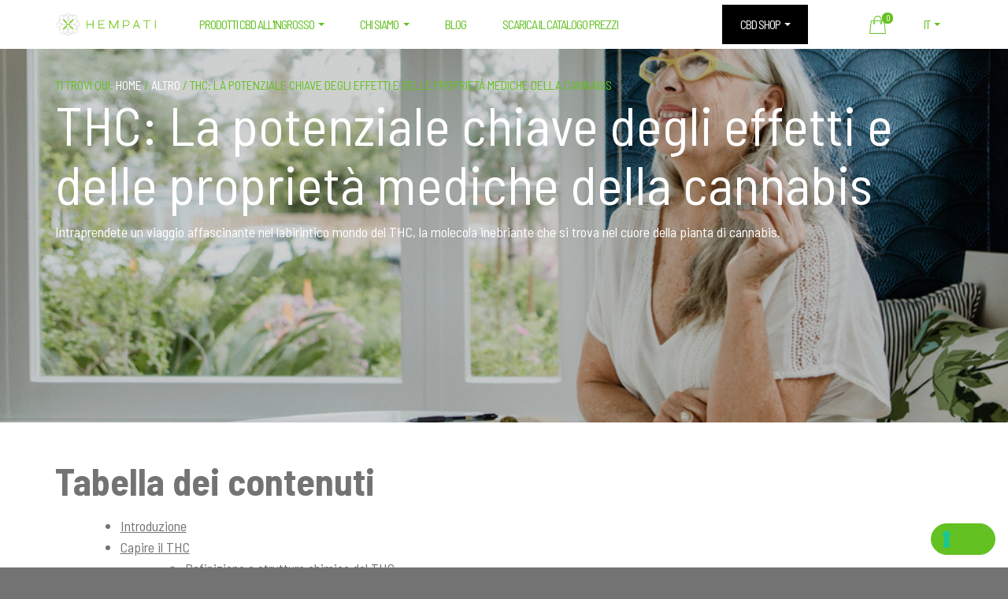

--- FILE ---
content_type: text/html; charset=UTF-8
request_url: https://hempati.com/it/blog/thc-la-potenziale-chiave-degli-effetti-e-delle-proprieta-mediche-della-cannabis/
body_size: 34804
content:
<!DOCTYPE html><html lang="it-IT" prefix="og: https://ogp.me/ns#"><head ><meta charset="UTF-8" /><link rel="preconnect" href="https://fonts.gstatic.com/" crossorigin /><meta name="viewport" content="width=device-width, initial-scale=1" /> <script type="text/javascript" class="_iub_cs_skip">var _iub = _iub || {};
				_iub.csConfiguration = _iub.csConfiguration || {};
				_iub.csConfiguration.siteId = "1919354";
				_iub.csConfiguration.cookiePolicyId = "15856931";</script> <script class="_iub_cs_skip" src="https://cs.iubenda.com/autoblocking/1919354.js"></script>  <script data-cfasync="false" data-pagespeed-no-defer>window.dataLayerPYS = window.dataLayerPYS || [];</script> <link rel="alternate" href="https://hempati.com/blog/thc-cannabis-effects-and-medical-potential/" hreflang="en" /><link rel="alternate" href="https://hempati.com/it/blog/thc-la-potenziale-chiave-degli-effetti-e-delle-proprieta-mediche-della-cannabis/" hreflang="it" /><title>THC: Effetti E Potenzialità Mediche</title><meta name="description" content="Intraprendete un viaggio affascinante nel labirintico mondo del THC, la molecola inebriante che si trova nel cuore della pianta di cannabis."/><meta name="robots" content="follow, index, max-snippet:-1, max-video-preview:-1, max-image-preview:large"/><link rel="canonical" href="https://hempati.com/it/blog/thc-la-potenziale-chiave-degli-effetti-e-delle-proprieta-mediche-della-cannabis/" /><meta property="og:locale" content="it_IT" /><meta property="og:type" content="article" /><meta property="og:title" content="THC: Effetti E Potenzialità Mediche" /><meta property="og:description" content="Intraprendete un viaggio affascinante nel labirintico mondo del THC, la molecola inebriante che si trova nel cuore della pianta di cannabis." /><meta property="og:url" content="https://hempati.com/it/blog/thc-la-potenziale-chiave-degli-effetti-e-delle-proprieta-mediche-della-cannabis/" /><meta property="og:site_name" content="Hempati" /><meta property="article:publisher" content="https://www.facebook.com/Hempati.wholesale.CBD.products" /><meta property="article:section" content="Altro" /><meta property="og:updated_time" content="2023-08-24T17:04:11+02:00" /><meta property="og:image" content="https://hempati.com/wp-content/uploads/2023/07/shutterstock_1984584350.jpg" /><meta property="og:image:secure_url" content="https://hempati.com/wp-content/uploads/2023/07/shutterstock_1984584350.jpg" /><meta property="og:image:width" content="1000" /><meta property="og:image:height" content="667" /><meta property="og:image:alt" content="THC" /><meta property="og:image:type" content="image/jpeg" /><meta property="article:published_time" content="2023-08-24T16:28:25+02:00" /><meta property="article:modified_time" content="2023-08-24T17:04:11+02:00" /><meta name="twitter:card" content="summary_large_image" /><meta name="twitter:title" content="THC: Effetti E Potenzialità Mediche" /><meta name="twitter:description" content="Intraprendete un viaggio affascinante nel labirintico mondo del THC, la molecola inebriante che si trova nel cuore della pianta di cannabis." /><meta name="twitter:image" content="https://hempati.com/wp-content/uploads/2023/07/shutterstock_1984584350.jpg" /><meta name="twitter:label1" content="Scritto da" /><meta name="twitter:data1" content="Erika Repetto" /><meta name="twitter:label2" content="Tempo di lettura" /><meta name="twitter:data2" content="15 minuti" /> <script type="application/ld+json" class="rank-math-schema">{"@context":"https://schema.org","@graph":[[{"@context":"https://schema.org","@type":"SiteNavigationElement","@id":"#rank-math-toc","name":"Introduzione","url":"https://hempati.com/it/blog/thc-la-potenziale-chiave-degli-effetti-e-delle-proprieta-mediche-della-cannabis/#introduzione"},{"@context":"https://schema.org","@type":"SiteNavigationElement","@id":"#rank-math-toc","name":"Capire il THC ","url":"https://hempati.com/it/blog/thc-la-potenziale-chiave-degli-effetti-e-delle-proprieta-mediche-della-cannabis/#capire-il-thc"},{"@context":"https://schema.org","@type":"SiteNavigationElement","@id":"#rank-math-toc","name":"Definizione e struttura chimica del THC","url":"https://hempati.com/it/blog/thc-la-potenziale-chiave-degli-effetti-e-delle-proprieta-mediche-della-cannabis/#definizione-e-struttura-chimica-del-thc"},{"@context":"https://schema.org","@type":"SiteNavigationElement","@id":"#rank-math-toc","name":"Fonti naturali di THC","url":"https://hempati.com/it/blog/thc-la-potenziale-chiave-degli-effetti-e-delle-proprieta-mediche-della-cannabis/#fonti-naturali-di-thc"},{"@context":"https://schema.org","@type":"SiteNavigationElement","@id":"#rank-math-toc","name":"Differenze tra il THC e il CBD ","url":"https://hempati.com/it/blog/thc-la-potenziale-chiave-degli-effetti-e-delle-proprieta-mediche-della-cannabis/#differenze-tra-il-thc-e-il-cbd"},{"@context":"https://schema.org","@type":"SiteNavigationElement","@id":"#rank-math-toc","name":"Come il THC interagisce con il sistema endocannabinoide","url":"https://hempati.com/it/blog/thc-la-potenziale-chiave-degli-effetti-e-delle-proprieta-mediche-della-cannabis/#come-il-thc-interagisce-con-il-sistema-endocannabinoide"},{"@context":"https://schema.org","@type":"SiteNavigationElement","@id":"#rank-math-toc","name":"Effetti psicoattivi del THC","url":"https://hempati.com/it/blog/thc-la-potenziale-chiave-degli-effetti-e-delle-proprieta-mediche-della-cannabis/#effetti-psicoattivi-del-thc"},{"@context":"https://schema.org","@type":"SiteNavigationElement","@id":"#rank-math-toc","name":"Esplorazione dello &quot;sballo&quot; o della sensazione di euforia causata dal THC","url":"https://hempati.com/it/blog/thc-la-potenziale-chiave-degli-effetti-e-delle-proprieta-mediche-della-cannabis/#esplorazione-dello-sballo-o-della-sensazione-di-euforia-causata-dal-thc"},{"@context":"https://schema.org","@type":"SiteNavigationElement","@id":"#rank-math-toc","name":"Potenziali benefici e rischi","url":"https://hempati.com/it/blog/thc-la-potenziale-chiave-degli-effetti-e-delle-proprieta-mediche-della-cannabis/#potenziali-benefici-e-rischi"},{"@context":"https://schema.org","@type":"SiteNavigationElement","@id":"#rank-math-toc","name":"Variazioni nella risposta individuale al THC","url":"https://hempati.com/it/blog/thc-la-potenziale-chiave-degli-effetti-e-delle-proprieta-mediche-della-cannabis/#variazioni-nella-risposta-individuale-al-thc"},{"@context":"https://schema.org","@type":"SiteNavigationElement","@id":"#rank-math-toc","name":"Usi medici del THC","url":"https://hempati.com/it/blog/thc-la-potenziale-chiave-degli-effetti-e-delle-proprieta-mediche-della-cannabis/#usi-medici-del-thc"},{"@context":"https://schema.org","@type":"SiteNavigationElement","@id":"#rank-math-toc","name":"Panoramica delle potenziali applicazioni terapeutiche del THC","url":"https://hempati.com/it/blog/thc-la-potenziale-chiave-degli-effetti-e-delle-proprieta-mediche-della-cannabis/#panoramica-delle-potenziali-applicazioni-terapeutiche-del-thc"},{"@context":"https://schema.org","@type":"SiteNavigationElement","@id":"#rank-math-toc","name":"Trattamento del dolore cronico e gestione delle patologie correlate al dolore","url":"https://hempati.com/it/blog/thc-la-potenziale-chiave-degli-effetti-e-delle-proprieta-mediche-della-cannabis/#trattamento-del-dolore-cronico-e-gestione-delle-patologie-correlate-al-dolore"},{"@context":"https://schema.org","@type":"SiteNavigationElement","@id":"#rank-math-toc","name":"Potenziali benefici del THC per la nausea e il vomito","url":"https://hempati.com/it/blog/thc-la-potenziale-chiave-degli-effetti-e-delle-proprieta-mediche-della-cannabis/#potenziali-benefici-del-thc-per-la-nausea-e-il-vomito"},{"@context":"https://schema.org","@type":"SiteNavigationElement","@id":"#rank-math-toc","name":"Conclusioni","url":"https://hempati.com/it/blog/thc-la-potenziale-chiave-degli-effetti-e-delle-proprieta-mediche-della-cannabis/#conclusioni"}],{"@type":"Place","@id":"https://hempati.com/#place","geo":{"@type":"GeoCoordinates","latitude":"43.75580473948072","longitude":" 11.295449915344786"},"hasMap":"https://www.google.com/maps/search/?api=1&amp;query=43.75580473948072, 11.295449915344786","address":{"@type":"PostalAddress","streetAddress":"Via di Ripoli, 188","addressLocality":"Firenze","postalCode":"50126","addressCountry":"Italy"}},{"@type":["WholesaleStore","Organization"],"@id":"https://hempati.com/#organization","name":"Hempati","url":"https://hempati.com","sameAs":["https://www.facebook.com/Hempati.wholesale.CBD.products"],"email":"sales@hempati.com","address":{"@type":"PostalAddress","streetAddress":"Via di Ripoli, 188","addressLocality":"Firenze","postalCode":"50126","addressCountry":"Italy"},"logo":{"@type":"ImageObject","@id":"https://hempati.com/#logo","url":"http://hempati.com/wp-content/uploads/2021/05/Hempati-logo-squared.png","contentUrl":"http://hempati.com/wp-content/uploads/2021/05/Hempati-logo-squared.png","caption":"Hempati","inLanguage":"it-IT","width":"1250","height":"1250"},"location":{"@id":"https://hempati.com/#place"},"image":{"@id":"https://hempati.com/#logo"},"telephone":"+39 344 276 1706"},{"@type":"WebSite","@id":"https://hempati.com/#website","url":"https://hempati.com","name":"Hempati","publisher":{"@id":"https://hempati.com/#organization"},"inLanguage":"it-IT"},{"@type":"ImageObject","@id":"https://hempati.com/wp-content/uploads/2023/07/shutterstock_1984584350.jpg","url":"https://hempati.com/wp-content/uploads/2023/07/shutterstock_1984584350.jpg","width":"1000","height":"667","inLanguage":"it-IT"},{"@type":"BreadcrumbList","@id":"https://hempati.com/it/blog/thc-la-potenziale-chiave-degli-effetti-e-delle-proprieta-mediche-della-cannabis/#breadcrumb","itemListElement":[{"@type":"ListItem","position":"1","item":{"@id":"https://hempati.com","name":"Home"}},{"@type":"ListItem","position":"2","item":{"@id":"https://hempati.com/it/blog/thc-la-potenziale-chiave-degli-effetti-e-delle-proprieta-mediche-della-cannabis/","name":"THC: La potenziale chiave degli effetti e delle propriet\u00e0 mediche della cannabis"}}]},{"@type":"WebPage","@id":"https://hempati.com/it/blog/thc-la-potenziale-chiave-degli-effetti-e-delle-proprieta-mediche-della-cannabis/#webpage","url":"https://hempati.com/it/blog/thc-la-potenziale-chiave-degli-effetti-e-delle-proprieta-mediche-della-cannabis/","name":"THC: Effetti E Potenzialit\u00e0 Mediche","datePublished":"2023-08-24T16:28:25+02:00","dateModified":"2023-08-24T17:04:11+02:00","isPartOf":{"@id":"https://hempati.com/#website"},"primaryImageOfPage":{"@id":"https://hempati.com/wp-content/uploads/2023/07/shutterstock_1984584350.jpg"},"inLanguage":"it-IT","breadcrumb":{"@id":"https://hempati.com/it/blog/thc-la-potenziale-chiave-degli-effetti-e-delle-proprieta-mediche-della-cannabis/#breadcrumb"}},{"@type":"Person","@id":"https://hempati.com/it/blog/thc-la-potenziale-chiave-degli-effetti-e-delle-proprieta-mediche-della-cannabis/#author","name":"Erika Repetto","image":{"@type":"ImageObject","@id":"https://secure.gravatar.com/avatar/dce0fac5262e4936076548672183e1e18be964ba9ebf807e5bb00c2830810a2e?s=96&amp;d=mm&amp;r=g","url":"https://secure.gravatar.com/avatar/dce0fac5262e4936076548672183e1e18be964ba9ebf807e5bb00c2830810a2e?s=96&amp;d=mm&amp;r=g","caption":"Erika Repetto","inLanguage":"it-IT"},"sameAs":["https://www.linkedin.com/in/erika-repetto-6bab4a134/"],"worksFor":{"@id":"https://hempati.com/#organization"}},{"@type":"BlogPosting","headline":"THC: Effetti E Potenzialit\u00e0 Mediche","keywords":"THC","datePublished":"2023-08-24T16:28:25+02:00","dateModified":"2023-08-24T17:04:11+02:00","author":{"@id":"https://hempati.com/it/blog/thc-la-potenziale-chiave-degli-effetti-e-delle-proprieta-mediche-della-cannabis/#author","name":"Erika Repetto"},"publisher":{"@id":"https://hempati.com/#organization"},"description":"Intraprendete un viaggio affascinante nel labirintico mondo del THC, la molecola inebriante che si trova nel cuore della pianta di cannabis.","name":"THC: Effetti E Potenzialit\u00e0 Mediche","@id":"https://hempati.com/it/blog/thc-la-potenziale-chiave-degli-effetti-e-delle-proprieta-mediche-della-cannabis/#richSnippet","isPartOf":{"@id":"https://hempati.com/it/blog/thc-la-potenziale-chiave-degli-effetti-e-delle-proprieta-mediche-della-cannabis/#webpage"},"image":{"@id":"https://hempati.com/wp-content/uploads/2023/07/shutterstock_1984584350.jpg"},"inLanguage":"it-IT","mainEntityOfPage":{"@id":"https://hempati.com/it/blog/thc-la-potenziale-chiave-degli-effetti-e-delle-proprieta-mediche-della-cannabis/#webpage"}}]}</script> <link rel='dns-prefetch' href='//cdn.iubenda.com' /><link rel='dns-prefetch' href='//fonts.googleapis.com' /><link rel="alternate" type="application/rss+xml" title="Hempati &raquo; Feed" href="https://hempati.com/it/feed/" /><link rel="alternate" type="application/rss+xml" title="Hempati &raquo; Feed dei commenti" href="https://hempati.com/it/comments/feed/" /><style id="litespeed-ccss">ul{box-sizing:border-box}:root{--wp--preset--font-size--normal:16px;--wp--preset--font-size--huge:42px}.screen-reader-text{clip:rect(1px,1px,1px,1px);word-wrap:normal!important;border:0;-webkit-clip-path:inset(50%);clip-path:inset(50%);height:1px;margin:-1px;overflow:hidden;padding:0;position:absolute;width:1px}.screen-reader-text{clip:rect(1px,1px,1px,1px);word-wrap:normal!important;border:0;-webkit-clip-path:inset(50%);clip-path:inset(50%);height:1px;margin:-1px;overflow:hidden;overflow-wrap:normal!important;padding:0;position:absolute!important;width:1px}body{--wp--preset--color--black:#000;--wp--preset--color--cyan-bluish-gray:#abb8c3;--wp--preset--color--white:#fff;--wp--preset--color--pale-pink:#f78da7;--wp--preset--color--vivid-red:#cf2e2e;--wp--preset--color--luminous-vivid-orange:#ff6900;--wp--preset--color--luminous-vivid-amber:#fcb900;--wp--preset--color--light-green-cyan:#7bdcb5;--wp--preset--color--vivid-green-cyan:#00d084;--wp--preset--color--pale-cyan-blue:#8ed1fc;--wp--preset--color--vivid-cyan-blue:#0693e3;--wp--preset--color--vivid-purple:#9b51e0;--wp--preset--gradient--vivid-cyan-blue-to-vivid-purple:linear-gradient(135deg,rgba(6,147,227,1) 0%,#9b51e0 100%);--wp--preset--gradient--light-green-cyan-to-vivid-green-cyan:linear-gradient(135deg,#7adcb4 0%,#00d082 100%);--wp--preset--gradient--luminous-vivid-amber-to-luminous-vivid-orange:linear-gradient(135deg,rgba(252,185,0,1) 0%,rgba(255,105,0,1) 100%);--wp--preset--gradient--luminous-vivid-orange-to-vivid-red:linear-gradient(135deg,rgba(255,105,0,1) 0%,#cf2e2e 100%);--wp--preset--gradient--very-light-gray-to-cyan-bluish-gray:linear-gradient(135deg,#eee 0%,#a9b8c3 100%);--wp--preset--gradient--cool-to-warm-spectrum:linear-gradient(135deg,#4aeadc 0%,#9778d1 20%,#cf2aba 40%,#ee2c82 60%,#fb6962 80%,#fef84c 100%);--wp--preset--gradient--blush-light-purple:linear-gradient(135deg,#ffceec 0%,#9896f0 100%);--wp--preset--gradient--blush-bordeaux:linear-gradient(135deg,#fecda5 0%,#fe2d2d 50%,#6b003e 100%);--wp--preset--gradient--luminous-dusk:linear-gradient(135deg,#ffcb70 0%,#c751c0 50%,#4158d0 100%);--wp--preset--gradient--pale-ocean:linear-gradient(135deg,#fff5cb 0%,#b6e3d4 50%,#33a7b5 100%);--wp--preset--gradient--electric-grass:linear-gradient(135deg,#caf880 0%,#71ce7e 100%);--wp--preset--gradient--midnight:linear-gradient(135deg,#020381 0%,#2874fc 100%);--wp--preset--duotone--dark-grayscale:url('#wp-duotone-dark-grayscale');--wp--preset--duotone--grayscale:url('#wp-duotone-grayscale');--wp--preset--duotone--purple-yellow:url('#wp-duotone-purple-yellow');--wp--preset--duotone--blue-red:url('#wp-duotone-blue-red');--wp--preset--duotone--midnight:url('#wp-duotone-midnight');--wp--preset--duotone--magenta-yellow:url('#wp-duotone-magenta-yellow');--wp--preset--duotone--purple-green:url('#wp-duotone-purple-green');--wp--preset--duotone--blue-orange:url('#wp-duotone-blue-orange');--wp--preset--font-size--small:13px;--wp--preset--font-size--medium:20px;--wp--preset--font-size--large:36px;--wp--preset--font-size--x-large:42px;--wp--preset--spacing--20:.44rem;--wp--preset--spacing--30:.67rem;--wp--preset--spacing--40:1rem;--wp--preset--spacing--50:1.5rem;--wp--preset--spacing--60:2.25rem;--wp--preset--spacing--70:3.38rem;--wp--preset--spacing--80:5.06rem;--wp--preset--shadow--natural:6px 6px 9px rgba(0,0,0,.2);--wp--preset--shadow--deep:12px 12px 50px rgba(0,0,0,.4);--wp--preset--shadow--sharp:6px 6px 0px rgba(0,0,0,.2);--wp--preset--shadow--outlined:6px 6px 0px -3px rgba(255,255,255,1),6px 6px rgba(0,0,0,1);--wp--preset--shadow--crisp:6px 6px 0px rgba(0,0,0,1)}@media only screen and (max-width:48em){:root{--woocommerce:#a46497;--wc-green:#7ad03a;--wc-red:#a00;--wc-orange:#ffba00;--wc-blue:#2ea2cc;--wc-primary:#a46497;--wc-primary-text:#fff;--wc-secondary:#ebe9eb;--wc-secondary-text:#515151;--wc-highlight:#77a464;--wc-highligh-text:#fff;--wc-content-bg:#fff;--wc-subtext:#767676}}:root{--woocommerce:#a46497;--wc-green:#7ad03a;--wc-red:#a00;--wc-orange:#ffba00;--wc-blue:#2ea2cc;--wc-primary:#a46497;--wc-primary-text:#fff;--wc-secondary:#ebe9eb;--wc-secondary-text:#515151;--wc-highlight:#77a464;--wc-highligh-text:#fff;--wc-content-bg:#fff;--wc-subtext:#767676}.screen-reader-text{clip:rect(1px,1px,1px,1px);height:1px;overflow:hidden;position:absolute!important;width:1px;word-wrap:normal!important}:root{--wvs-tick:url("data:image/svg+xml;utf8,%3Csvg filter='drop-shadow(0px 0px 2px rgb(0 0 0 / .8))' xmlns='http://www.w3.org/2000/svg'  viewBox='0 0 30 30'%3E%3Cpath fill='none' stroke='%23ffffff' stroke-linecap='round' stroke-linejoin='round' stroke-width='4' d='M4 16L11 23 27 7'/%3E%3C/svg%3E");--wvs-cross:url("data:image/svg+xml;utf8,%3Csvg filter='drop-shadow(0px 0px 5px rgb(255 255 255 / .6))' xmlns='http://www.w3.org/2000/svg' width='72px' height='72px' viewBox='0 0 24 24'%3E%3Cpath fill='none' stroke='%23ff0000' stroke-linecap='round' stroke-width='0.6' d='M5 5L19 19M19 5L5 19'/%3E%3C/svg%3E");--wvs-single-product-item-width:30px;--wvs-single-product-item-height:30px;--wvs-single-product-item-font-size:16px}#cookie-notice *{-webkit-box-sizing:border-box;-moz-box-sizing:border-box;box-sizing:border-box}#cookie-notice .cookie-notice-container{display:block}#cookie-notice.cookie-notice-hidden .cookie-notice-container{display:none}.cookie-notice-container{padding:15px 30px;text-align:center;width:100%;z-index:2}.cn-close-icon{position:absolute;right:15px;top:50%;margin-top:-10px;width:15px;height:15px;opacity:.5;padding:10px;outline:none}.cn-close-icon:before,.cn-close-icon:after{position:absolute;content:' ';height:15px;width:2px;top:3px;background-color:rgba(128,128,128,1)}.cn-close-icon:before{transform:rotate(45deg)}.cn-close-icon:after{transform:rotate(-45deg)}#cookie-notice .cn-button{margin:0 0 0 10px;display:inline-block}#cookie-notice .cn-button:not(.cn-button-custom){font-family:-apple-system,BlinkMacSystemFont,Arial,Roboto,"Helvetica Neue",sans-serif;font-weight:400;font-size:13px;letter-spacing:.25px;line-height:20px;margin:0 0 0 10px;text-align:center;text-transform:none;display:inline-block;touch-action:manipulation;white-space:nowrap;outline:none;box-shadow:none;text-shadow:none;border:none;-webkit-border-radius:3px;-moz-border-radius:3px;border-radius:3px;text-decoration:none;padding:8.5px 10px;line-height:1;color:inherit}.cn-text-container{margin:0 0 6px}.cn-text-container,.cn-buttons-container{display:inline-block}@media all and (max-width:900px){.cookie-notice-container #cn-notice-text{display:block}.cookie-notice-container #cn-notice-buttons{display:block}#cookie-notice .cn-button{margin:0 5px 5px}}@media all and (max-width:480px){.cookie-notice-container{padding:15px 25px}}html{line-height:1.15;-ms-text-size-adjust:100%;-webkit-text-size-adjust:100%}body{margin:0}article,header,nav,section{display:block}h1{font-size:2em;margin:.67em 0}main{display:block}a{background-color:transparent;-webkit-text-decoration-skip:objects}strong{font-weight:inherit}strong{font-weight:bolder}img{border-style:none}svg:not(:root){overflow:hidden}::-webkit-file-upload-button{-webkit-appearance:button;font:inherit}html{-moz-box-sizing:border-box;box-sizing:border-box}*,*:before,*:after{-moz-box-sizing:inherit;box-sizing:inherit}.entry,.entry-content,.site-container,.site-header,.site-inner,.wrap{clear:both}.entry:before,.entry:after,.entry-content:before,.entry-content:after,.site-container:before,.site-container:after,.site-header:before,.site-header:after,.site-inner:before,.site-inner:after,.wrap:before,.wrap:after{clear:both;display:block;content:''}html{font-size:62.5%;max-width:100vw;overflow-x:hidden;background-color:#737373}body{background-color:#fff;color:#737373;font-family:'Barlow Semi Condensed',sans-serif;font-size:16px;font-size:1.6rem;font-weight:400;line-height:1.5;-webkit-font-smoothing:antialiased;-moz-osx-font-smoothing:grayscale;text-rendering:optimizeLegibility;margin:0;max-width:100vw}body>div{font-size:16px;font-size:1.6rem}p{margin:0 0 19.2px;margin:0 0 1.92rem;padding:0}a{color:#737373;word-wrap:break-word}ul{margin:0;padding:0}li{list-style-type:none}strong{font-weight:400}i{font-style:italic}h1,h2{font-family:'Barlow Semi Condensed',sans-serif;font-weight:400;line-height:1.2;margin:0 0 .382em;color:#fff}.content h2:not(.sign-up__title){color:#737373}h1{font-size:39.813px;font-size:3.98131rem}h2{font-size:33.177px;font-size:3.31776rem}:focus{outline:none}::-moz-placeholder{color:#737373;opacity:1}::-webkit-input-placeholder{color:#737373}img{max-width:100%;display:block}img{height:auto}.screen-reader-text,.screen-reader-shortcut{position:absolute!important;clip:rect(0,0,0,0);height:1px;height:.1rem;width:1px;width:.1rem;border:0;overflow:hidden}.genesis-skip-link{margin:0}.genesis-skip-link li{height:0;width:0;list-style:none}.site-inner{background-color:#fff}.wrap{margin:0 auto;padding-left:5%;padding-right:5%}.wrap--top-menu{margin:0 auto;padding-left:5%;padding-right:5%}.content-sidebar-wrap{max-width:71.25em;margin:0 auto;clear:both;padding:27.648px 5vw;padding:2.7648rem 5vw;word-wrap:break-word;display:-webkit-box;display:-webkit-flex;display:-ms-flexbox;display:flex;-webkit-flex-wrap:wrap;-ms-flex-wrap:wrap;flex-wrap:wrap;-webkit-box-orient:vertical;-webkit-box-direction:normal;-webkit-flex-direction:column;-ms-flex-direction:column;flex-direction:column;-webkit-box-pack:end;-webkit-justify-content:flex-end;-ms-flex-pack:end;justify-content:flex-end}.content{max-width:100%}.breadcrumb{padding:0;font-size:16px;font-size:1.6rem;font-family:'Barlow Semi Condensed',sans-serif;font-weight:400;color:#64c122;width:100%;text-align:left}.breadcrumb a{text-decoration:none;color:#fff}.svg-icon__bag-dims{width:23.04px;width:2.304rem;height:23.04px;height:2.304rem;fill:#fff}.site-header{position:-webkit-sticky;position:sticky;width:100%;z-index:100;background-color:#fff;height:auto}.has-fixed-header .site-header{position:-webkit-sticky;position:sticky;top:0;left:0}.site-header>.wrap{max-width:79.375em;display:-webkit-box;display:-webkit-flex;display:-ms-flexbox;display:flex;-webkit-box-align:center;-webkit-align-items:center;-ms-flex-align:center;align-items:center;-webkit-box-pack:justify;-webkit-justify-content:space-between;-ms-flex-pack:justify;justify-content:space-between;-webkit-flex-wrap:wrap;-ms-flex-wrap:wrap;flex-wrap:wrap;position:relative}.title-area{display:block;z-index:4;height:100%;display:block;padding:0;width:171.189px;width:17.11891rem;padding:11.111px 0;padding:1.11111rem 0}.site-title{font-size:16px;font-size:1.6rem;font-family:'Barlow Semi Condensed',sans-serif;font-weight:400;line-height:1;margin-bottom:0;white-space:nowrap}.site-title a{color:#fff;text-decoration:none}.page-header{color:#fff;padding:354.977px 0 68.797px;padding:35.49778rem 0 6.87971rem;text-align:center;background-size:cover;background-position:center;position:relative}.page-header:before{content:'';display:block;position:absolute;top:0;left:0;right:0;bottom:0;background-color:rgba(0,0,0,.1);z-index:1}.page-header .wrap{width:90%;position:absolute;top:33.177px;top:3.31776rem;left:50%;-webkit-transform:translateX(-50%);-ms-transform:translateX(-50%);transform:translateX(-50%);z-index:1}.page-header h1{max-width:48em;text-align:left;margin-bottom:11.111px;margin-bottom:1.11111rem}.navigation{display:-webkit-box;display:-webkit-flex;display:-ms-flexbox;display:flex;min-height:60px;min-height:6rem;padding:0;position:relative;line-height:initial;font-family:'Barlow Semi Condensed',sans-serif;-moz-box-sizing:border-box;box-sizing:border-box;background-color:transparent;top:7px;top:.2rem}.navigation *,.navigation *:before,.navigation *:after{-moz-box-sizing:border-box;box-sizing:border-box;text-decoration:none}.navigation__body{width:100%;height:100%;position:fixed;top:0;left:-100%;overflow-x:hidden;overflow-y:auto;background:-webkit-gradient(linear,left bottom,left top,from(#64c122),to(#64c122));background:-webkit-linear-gradient(bottom,##64c122 0%,#64c122 100%);background:linear-gradient(360deg,##64c122 0%,#64c122 100%);z-index:20000}.navigation__body-header{display:-webkit-box;display:-webkit-flex;display:-ms-flexbox;display:flex;-webkit-box-align:center;-webkit-align-items:center;-ms-flex-align:center;align-items:center;-webkit-box-pack:justify;-webkit-justify-content:space-between;-ms-flex-pack:justify;justify-content:space-between;padding:13.333px;padding:1.33333rem}.navigation__body-close-button{display:-webkit-box;display:-webkit-flex;display:-ms-flexbox;display:flex;-webkit-box-align:center;-webkit-align-items:center;-ms-flex-align:center;align-items:center;-webkit-box-pack:center;-webkit-justify-content:center;-ms-flex-pack:center;justify-content:center;width:30px;width:3rem;height:30px;height:3rem;margin-left:auto;line-height:initial;text-align:center;font-size:23.04px;font-size:2.304rem;color:#64c122}.navigation__menu{width:100%;margin:0;padding:0;list-style:none;font-size:0;font-size:0rem;display:inline-block}.navigation__item{width:100%;margin:0;display:inline-block}.navigation__item--cart{position:relative}.navigation__link{width:100%;padding:16px 23.04px;padding:1.6rem 2.304rem;display:-webkit-box;display:-webkit-flex;display:-ms-flexbox;display:flex;-webkit-box-align:center;-webkit-align-items:center;-ms-flex-align:center;align-items:center;position:relative;font-size:19.2px;font-size:1.92rem;font-weight:400;color:#fff;letter-spacing:-1px}.navigation__link:visited{color:#fff}.navigation__button-toggler{display:-webkit-box;display:-webkit-flex;display:-ms-flexbox;display:flex;-webkit-box-align:center;-webkit-align-items:center;-ms-flex-align:center;align-items:center;-webkit-box-pack:center;-webkit-justify-content:center;-ms-flex-pack:center;justify-content:center;width:55px;width:5.5rem;height:55px;height:5.5rem;background:0 0;position:absolute;left:0;border:1px solid #64c122;border-radius:100%}.navigation__button-toggler .hamburger-icon{width:25px;width:2.5rem;height:3px;display:inline-block;font-style:normal;color:#64c122;box-shadow:inset 0 0 0 32px,0 -8px,0 8px}.submenu-indicator{width:46px;height:100%;position:absolute;top:0;right:0;z-index:0;display:-webkit-box;display:-webkit-flex;display:-ms-flexbox;display:flex;-webkit-box-align:center;-webkit-align-items:center;-ms-flex-align:center;align-items:center;-webkit-box-pack:center;-webkit-justify-content:center;-ms-flex-pack:center;justify-content:center}.submenu-indicator svg{height:16px;height:1.6rem;width:16px;width:1.6rem;fill:currentColor;position:absolute}.align-to-right{margin-left:auto!important}.align-to-left{margin-right:auto!important}.navigation__dropdown{width:100%;max-height:0;margin:0;padding:0;list-style:none;overflow:hidden;position:static;display:block;z-index:20001}.navigation__dropdown-item{width:100%;margin:0;float:left;display:inline-block;position:relative;z-index:20001}.navigation__dropdown-link{width:100%;display:inline-block;position:relative;font-size:16px;font-size:1.6rem;text-decoration:none;color:#fff}.navigation__dropdown-link{padding:13.333px 27.648px;padding:1.33333rem 2.7648rem}.entry{background-color:#fff}.single .entry{background-color:transparent}.entry-content{clear:both}.entry-content:before,.entry-content:after{clear:both;display:block;content:''}.entry-content p{color:#737373}p.entry-meta{font-size:11.111px;font-size:1.11111rem;font-weight:400}.entry-categories{display:-webkit-box;display:-webkit-flex;display:-ms-flexbox;display:flex;-webkit-flex-wrap:wrap;-ms-flex-wrap:wrap;flex-wrap:wrap;-webkit-box-pack:start;-webkit-justify-content:flex-start;-ms-flex-pack:start;justify-content:flex-start;-webkit-box-align:start;-webkit-align-items:flex-start;-ms-flex-align:start;align-items:flex-start;-webkit-align-content:flex-start;-ms-flex-line-pack:start;align-content:flex-start}.back-to-top{background:0 0;margin:0;position:fixed;bottom:19.2px;bottom:1.92rem;right:19.2px;right:1.92rem;padding:23.04px;padding:2.304rem;z-index:100;display:none;text-decoration:none;color:#fff;background-color:#737373;border-radius:100%}.back-to-top svg{width:23.04px;width:2.304rem;height:23.04px;height:2.304rem;fill:#fff;position:absolute;top:50%;left:50%;-webkit-transform:translate(-50%,-50%);-ms-transform:translate(-50%,-50%);transform:translate(-50%,-50%)}.cart-count{font-family:'Barlow Semi Condensed',sans-serif;font-size:11.111px;font-size:1.11111rem;font-weight:400;background-color:#64c122;color:#fff;height:14px;width:14px;display:block;text-align:center;position:absolute;left:40px;left:4rem;top:10px;top:1rem;line-height:14px;border-radius:99px;border:1px solid white(1)}@media (min-width:320px){.navigation__body{width:29rem}}@media (min-width:32em){.site-header{height:auto}}@media (min-width:48em){body{font-size:1.6rem}body>div{font-size:1.6rem}h1{font-size:6.87971rem}h2{font-size:4.77757rem}.wrap{width:90%;max-width:71.25em;padding:0}.content-sidebar-wrap{width:90%;max-width:71.25em;padding:2.7648rem 0 2.7648rem}.page-header{padding:35.49778rem 0 11.88813rem}.page-header .wrap{position:absolute;top:3.31776rem;left:50%;-webkit-transform:translateX(-50%);-ms-transform:translateX(-50%);transform:translateX(-50%)}}@media (min-width:56em){.content-sidebar-wrap{-webkit-box-orient:vertical;-webkit-box-direction:normal;-webkit-flex-direction:column;-ms-flex-direction:column;flex-direction:column;padding:4.77757rem 0 6.87971rem;-webkit-flex-direction:row;-ms-flex-direction:row;flex-direction:row;-webkit-box-pack:justify;-webkit-justify-content:space-between;-ms-flex-pack:justify;justify-content:space-between}.content-sidebar-wrap:before,.content-sidebar-wrap:after{position:absolute}.content{width:100%;margin-left:auto;margin-right:auto}.site-header>.wrap{padding:0;-webkit-flex-wrap:nowrap;-ms-flex-wrap:nowrap;flex-wrap:nowrap}}@media (min-width:71.25em){.wrap--top-menu{position:absolute;width:90%;max-width:71.25em;padding:1.6rem 0 0;position:absolute;top:0;left:50%;-webkit-transform:translateX(-50%);-ms-transform:translateX(-50%);transform:translateX(-50%);display:block;z-index:20001}.svg-icon__bag-dims{fill:#64c122}.site-header{height:auto;-webkit-transform:translate3d(0,0,0);transform:translate3d(0,0,0)}.title-area{width:13.65123rem;min-width:14.26576rem;margin-right:2.304rem;padding:1.11111rem 0}.page-header{padding:35.49778rem 0 11.88813rem}.navigation{position:relative;top:auto;height:auto;width:100%;-webkit-box-align:center;-webkit-align-items:center;-ms-flex-align:center;align-items:center}.navigation__header{display:none}.navigation__body{background:0 0;display:-webkit-box;display:-webkit-flex;display:-ms-flexbox;display:flex;-webkit-box-align:center;-webkit-align-items:center;-ms-flex-align:center;align-items:center;width:100%;position:relative;left:auto;overflow:visible;z-index:0;background-color:transparent}.navigation__body-header{border:none;padding:0}.navigation__body-close-button{display:none}.navigation__menu{width:100%;display:-webkit-box;display:-webkit-flex;display:-ms-flexbox;display:flex;-webkit-box-align:center;-webkit-align-items:center;-ms-flex-align:center;align-items:center}.navigation .navigation__menu{-webkit-align-self:stretch;-ms-flex-item-align:stretch;-ms-grid-row-align:stretch;align-self:stretch;-webkit-box-align:stretch;-webkit-align-items:stretch;-ms-flex-align:stretch;align-items:stretch}.navigation__item{width:auto}.navigation__link:visited{color:#64c122}.navigation__link{font-size:1.6rem;height:100%;padding:1.33333rem 2.304rem;line-height:1;border:none;white-space:nowrap;color:#64c122}.navigation-secondary .navigation__body{z-index:20001}.submenu-indicator{width:6px;height:6px;margin-left:.643rem;float:right;position:relative}.navigation__dropdown{background-color:#fff;border-radius:2.3rem;overflow:hidden;width:180px;position:absolute;display:inline-block;opacity:0;box-shadow:0 12px 20px -5px rgba(0,0,0,.05)}.navigation__dropdown-link:visited{color:#64c122}.navigation__dropdown-link{padding-left:19px!important;text-align:center;color:#64c122}.back-to-top{padding:1.92rem}.back-to-top svg{width:1.6rem;height:1.6rem}.cart-count{right:1.5rem;left:auto}}@media (min-width:92em){.navigation__link{font-size:1.92rem}}#cn-notice-text{color:#818181!important}.page-header{background-image:url(https://hempati.com/wp-content/uploads/2022/07/CBD-isolate-2-1920x720.jpg)}@media only screen and (max-width:768px){html,body{width:100%;overflow-x:hidden}}p{font-size:18px!important}.breadcrumb{text-transform:uppercase!important}strong{font-weight:700!important}#navigation .dark-bg{background-color:#000!important}#navigation .dark-bg a.navigation__link{color:#fff!important;border-color:#fff!important}#navigation .dark-bg ul{background-color:#000}#navigation .dark-bg ul li a{color:#fff}h1,h2{line-height:1.1em!important}.single-post-title{font-weight:700}.entry-meta{display:none}</style><script>WebFontConfig={google:{families:["Barlow Semi Condensed:400,700&display=swap"]}};if ( typeof WebFont === "object" && typeof WebFont.load === "function" ) { WebFont.load( WebFontConfig ); }</script><script data-optimized="1" src="https://hempati.com/wp-content/plugins/litespeed-cache/assets/js/webfontloader.min.js"></script><link rel="preload" data-asynced="1" data-optimized="2" as="style" onload="this.onload=null;this.rel='stylesheet'" href="https://hempati.com/wp-content/litespeed/css/7eba24cb100954d368f39cf42041c97b.css?ver=10270" /><script>!function(a){"use strict";var b=function(b,c,d){function e(a){return h.body?a():void setTimeout(function(){e(a)})}function f(){i.addEventListener&&i.removeEventListener("load",f),i.media=d||"all"}var g,h=a.document,i=h.createElement("link");if(c)g=c;else{var j=(h.body||h.getElementsByTagName("head")[0]).childNodes;g=j[j.length-1]}var k=h.styleSheets;i.rel="stylesheet",i.href=b,i.media="only x",e(function(){g.parentNode.insertBefore(i,c?g:g.nextSibling)});var l=function(a){for(var b=i.href,c=k.length;c--;)if(k[c].href===b)return a();setTimeout(function(){l(a)})};return i.addEventListener&&i.addEventListener("load",f),i.onloadcssdefined=l,l(f),i};"undefined"!=typeof exports?exports.loadCSS=b:a.loadCSS=b}("undefined"!=typeof global?global:this);!function(a){if(a.loadCSS){var b=loadCSS.relpreload={};if(b.support=function(){try{return a.document.createElement("link").relList.supports("preload")}catch(b){return!1}},b.poly=function(){for(var b=a.document.getElementsByTagName("link"),c=0;c<b.length;c++){var d=b[c];"preload"===d.rel&&"style"===d.getAttribute("as")&&(a.loadCSS(d.href,d,d.getAttribute("media")),d.rel=null)}},!b.support()){b.poly();var c=a.setInterval(b.poly,300);a.addEventListener&&a.addEventListener("load",function(){b.poly(),a.clearInterval(c)}),a.attachEvent&&a.attachEvent("onload",function(){a.clearInterval(c)})}}}(this);</script> <script  type="text/javascript" class=" _iub_cs_skip" type="text/javascript" id="iubenda-head-inline-scripts-0">/*  */

var _iub = _iub || [];
_iub.csConfiguration = {"enableTcf":true,"perPurposeConsent":true,"siteId":1919354,"cookiePolicyId":15856931,"i18n":{"it":{"banner":{"accept_button_caption":"ACCETTA","customize_button_caption":"SCOPRI DI PIU'","reject_button_caption":"RIFIUTA"}}},"banner":{"acceptButtonCaptionColor":"#FFFFFF","acceptButtonColor":"#74c739","acceptButtonDisplay":true,"backgroundColor":"#FFFFFF","backgroundOverlay":true,"closeButtonRejects":true,"customizeButtonCaptionColor":"#4D4D4D","customizeButtonColor":"#DADADA","customizeButtonDisplay":true,"explicitWithdrawal":true,"fontSizeBody":"12px","fontSizeCloseButton":"12px","listPurposes":true,"ownerName":"www.hempati.com","position":"bottom","rejectButtonCaptionColor":"#74c739","rejectButtonColor":"#ffffffD1","rejectButtonDisplay":true,"showPurposesToggles":true,"showTotalNumberOfProviders":true,"textColor":"#818181"}};
_iub.csLangConfiguration = {
"fr":{"cookiePolicyId":15856931},
"en-GB":{"cookiePolicyId":50154489},
"es":{"cookiePolicyId":12408316},
"de":{"cookiePolicyId":36172545},
"it":{"cookiePolicyId":50070025}};
/*  */</script> <script  type="text/javascript" class=" _iub_cs_skip" type="text/javascript" src="//cdn.iubenda.com/cs/tcf/stub-v2.js?ver=3.12.3" id="iubenda-head-scripts-1-js"></script> <script  type="text/javascript" class=" _iub_cs_skip" type="text/javascript" src="//cdn.iubenda.com/cs/tcf/safe-tcf-v2.js?ver=3.12.3" id="iubenda-head-scripts-2-js"></script> <script  type="text/javascript" charset="UTF-8" async="" class=" _iub_cs_skip" type="text/javascript" src="//cdn.iubenda.com/cs/iubenda_cs.js?ver=3.12.3" id="iubenda-head-scripts-3-js"></script> <script type="text/javascript" src="https://hempati.com/wp-includes/js/jquery/jquery.min.js?ver=3.7.1" id="jquery-core-js"></script> <script type="text/javascript" src="https://hempati.com/wp-includes/js/jquery/jquery-migrate.min.js?ver=3.4.1" id="jquery-migrate-js"></script> <script type="text/javascript" src="https://hempati.com/wp-content/plugins/genesis-simple-share/assets/js/sharrre/jquery.sharrre.min.js?ver=0.1.0" id="genesis-simple-share-plugin-js-js"></script> <script type="text/javascript" src="https://hempati.com/wp-content/plugins/genesis-simple-share/assets/js/waypoints.min.js?ver=0.1.0" id="genesis-simple-share-waypoint-js-js"></script> <script type="text/javascript" src="https://hempati.com/wp-content/plugins/woocommerce/assets/js/jquery-blockui/jquery.blockUI.min.js?ver=2.7.0-wc.9.9.6" id="jquery-blockui-js" data-wp-strategy="defer"></script> <script type="text/javascript" src="https://hempati.com/wp-content/plugins/woocommerce/assets/js/js-cookie/js.cookie.min.js?ver=2.1.4-wc.9.9.6" id="js-cookie-js" defer="defer" data-wp-strategy="defer"></script> <script type="text/javascript" id="woocommerce-js-extra">/*  */
var woocommerce_params = {"ajax_url":"\/wp-admin\/admin-ajax.php","wc_ajax_url":"\/it\/?wc-ajax=%%endpoint%%","i18n_password_show":"Mostra password","i18n_password_hide":"Nascondi password"};
/*  */</script> <script type="text/javascript" src="https://hempati.com/wp-content/plugins/woocommerce/assets/js/frontend/woocommerce.min.js?ver=9.9.6" id="woocommerce-js" defer="defer" data-wp-strategy="defer"></script> <script type="text/javascript" src="https://hempati.com/wp-content/plugins/wp-retina-2x/app/picturefill.min.js?ver=1750072447" id="wr2x-picturefill-js-js"></script> <script type="text/javascript" src="https://hempati.com/wp-content/plugins/woocommerce/assets/js/select2/select2.full.min.js?ver=4.0.3-wc.9.9.6" id="select2-js" defer="defer" data-wp-strategy="defer"></script> <link rel="https://api.w.org/" href="https://hempati.com/wp-json/" /><link rel="alternate" title="JSON" type="application/json" href="https://hempati.com/wp-json/wp/v2/posts/23390" /><link rel="EditURI" type="application/rsd+xml" title="RSD" href="https://hempati.com/xmlrpc.php?rsd" /><meta name="generator" content="WordPress 6.8.1" /><link rel='shortlink' href='https://hempati.com/?p=23390' /><link rel="alternate" title="oEmbed (JSON)" type="application/json+oembed" href="https://hempati.com/wp-json/oembed/1.0/embed?url=https%3A%2F%2Fhempati.com%2Fit%2Fblog%2Fthc-la-potenziale-chiave-degli-effetti-e-delle-proprieta-mediche-della-cannabis%2F" /><link rel="alternate" title="oEmbed (XML)" type="text/xml+oembed" href="https://hempati.com/wp-json/oembed/1.0/embed?url=https%3A%2F%2Fhempati.com%2Fit%2Fblog%2Fthc-la-potenziale-chiave-degli-effetti-e-delle-proprieta-mediche-della-cannabis%2F&#038;format=xml" />
 <script class="hsq-set-content-id" data-content-id="blog-post">var _hsq = _hsq || [];
				_hsq.push(["setContentType", "blog-post"]);</script> 
 <script async src="https://www.googletagmanager.com/gtag/js?id=UA-169310322-1&l=dataLayerPYS"></script> <script>window.dataLayerPYS = window.dataLayerPYS || [];
  function gtag(){dataLayerPYS.push(arguments);}
  gtag('js', new Date());

  gtag('config', 'UA-169310322-1');</script> <script async type="text/javascript" src="https://static.klaviyo.com/onsite/js/klaviyo.js?company_id=THNNG7"></script>  <script type="text/javascript" id="hs-script-loader" async defer src="https://js-eu1.hs-scripts.com/25207799.js"></script>  <script>// Send the anonymous ID to Google Analytics for unlogged users
        gtag('config', 'G-JYDBE8TKDE', {'user_id': 'QBuGR2dt8WpBHns7IAni'});</script> <noscript><style>.woocommerce-product-gallery{ opacity: 1 !important; }</style></noscript><link rel="icon" href="https://hempati.com/wp-content/uploads/2021/05/Hempati-logo-for-web-favicon-1.png" sizes="32x32" /><link rel="icon" href="https://hempati.com/wp-content/uploads/2021/05/Hempati-logo-for-web-favicon-1.png" sizes="192x192" /><link rel="apple-touch-icon" href="https://hempati.com/wp-content/uploads/2021/05/Hempati-logo-for-web-favicon-1.png" /><meta name="msapplication-TileImage" content="https://hempati.com/wp-content/uploads/2021/05/Hempati-logo-for-web-favicon-1.png" /></head><body class="wp-singular post-template-default single single-post postid-23390 single-format-standard wp-theme-genesis wp-child-theme-business-pro-theme theme-genesis woocommerce-no-js woo-variation-swatches wvs-behavior-blur wvs-theme-business-pro-theme wvs-show-label wvs-tooltip custom-header header-full-width centered-content genesis-breadcrumbs-visible genesis-footer-widgets-visible has-fixed-header no-js" itemscope itemtype="https://schema.org/WebPage"> <script>//
	(function(){
		var c = document.body.classList;
		c.remove( 'no-js' );
		c.add( 'js' );
	})();
	//</script> <div class="site-container"><ul class="genesis-skip-link"><li><a href="#genesis-content" class="screen-reader-shortcut"> Passa al contenuto principale</a></li><li><a href="#genesis-footer-widgets" class="screen-reader-shortcut"> Passa al piè di pagina</a></li></ul><header class="site-header fixed" itemscope itemtype="https://schema.org/WPHeader"><div class="wrap--top-menu"><div id="navigation-secondary" class="navigation-secondary" itemtype="https://schema.org/SiteNavigationElement"><div class="navigation__body wrap--on-desk"><div class="navigation__body-header">
<span class="navigation__body-close-button">&#10005;</span></div><ul class="navigation__menu"></ul></div></div></div><div class="wrap"><div class="title-area"><p class="site-title" itemprop="headline"><span class="screen-reader-text">Hempati</span><a href="https://hempati.com/it/" rel="home" itemprop="url"><img alt="Hempati Logo" src="https://hempati.com/wp-content/themes/business-pro-theme/assets/images/logo.svg"/></a></p></div><nav id="navigation" class="navigation" aria-label="Main" itemscope="" itemtype="https://schema.org/SiteNavigationElement"><div class="navigation__header" id="menu-toggler"><div class="navigation__button-toggler">
<i class="hamburger-icon"></i></div></div><div class="navigation__body wrap--on-desk"><div class="navigation__body-header">
<span class="navigation__body-close-button">&#10005;</span></div><ul class="navigation__menu"><li class="navigation__item has-submenu">
<a class="navigation__link" itemprop="url" href="https://hempati.com/it/prodotti-cbd/">PRODOTTI CBD ALL'INGROSSO<span class="submenu-indicator submenu-indicator-left">	<svg class="svg-icon__arrow-down"><title></title><use xlink:href="#arrow-down"></use></svg>
</span></a><ul class="navigation__dropdown navigation__dropdown-left"><li class="navigation__dropdown-item">
<a class="navigation__dropdown-link" itemprop="url" href="https://hempati.com/it/prodotti-cbd/cannabis-light-ingrosso/">CANNABIS LIGHT INGROSSO</a></li><li class="navigation__dropdown-item">
<a class="navigation__dropdown-link" itemprop="url" href="https://hempati.com/it/prodotti-cbd/hashish-cbd-ingrosso/">HASHISH CBD INGROSSO</a></li><li class="navigation__dropdown-item">
<a class="navigation__dropdown-link" itemprop="url" href="https://hempati.com/it/prodotti-cbd/olio-cbd-ingrosso/">OLIO CBD INGROSSO</a></li><li class="navigation__dropdown-item">
<a class="navigation__dropdown-link" itemprop="url" href="https://hempati.com/it/prodotti-cbd/isolato-cbd-ingrosso/">ISOLATO CBD INGROSSO</a></li><li class="navigation__dropdown-item">
<a class="navigation__dropdown-link" itemprop="url" href="https://hempati.com/it/collezione-distributori-bustine-cbd/">PER DISTRIBUTORI E NEGOZI</a></li><li class="navigation__dropdown-item">
<a class="navigation__dropdown-link" itemprop="url" href="https://hempati.com/it/campioni-cbd/">CAMPIONI CBD</a></li><li class="navigation__dropdown-item">
<a class="navigation__dropdown-link" itemprop="url" href="https://hempati.com/it/analisi/">ANALISI</a></li></ul></li><li class="navigation__item has-submenu">
<a class="navigation__link" itemprop="url" href="https://hempati.com/it/chi-siamo/">CHI SIAMO<span class="submenu-indicator submenu-indicator-left">	<svg class="svg-icon__arrow-down"><title></title><use xlink:href="#arrow-down"></use></svg>
</span></a><ul class="navigation__dropdown navigation__dropdown-left"><li class="navigation__dropdown-item">
<a class="navigation__dropdown-link" itemprop="url" href="https://hempati.com/it/la-nostra-storia/">LA NOSTRA STORIA</a></li><li class="navigation__dropdown-item">
<a class="navigation__dropdown-link" itemprop="url" href="https://hempati.com/it/made-in-italy/">MADE IN ITALY</a></li><li class="navigation__dropdown-item">
<a class="navigation__dropdown-link" itemprop="url" href="https://hempati.com/it/perche-hempati/">PERCHE' HEMPATI</a></li><li class="navigation__dropdown-item">
<a class="navigation__dropdown-link" itemprop="url" href="https://hempati.com/it/contatti/">CONTATTI</a></li></ul></li><li class="navigation__item">
<a class="navigation__link" itemprop="url" href="https://hempati.com/it/blog/">BLOG</a></li><li class="navigation__item align-to-left underlined">
<a class="navigation__link" itemprop="url" href="https://hempati.com/it/catalogo-prezzi-prodotti-cbd-ingrosso/">SCARICA IL CATALOGO PREZZI</a></li><li class="navigation__item has-submenu align-to-right dark-bg">
<a class="navigation__link" itemprop="url" href="https://hempati.com/it/shop/">CBD SHOP<span class="submenu-indicator submenu-indicator-left">	<svg class="svg-icon__arrow-down"><title></title><use xlink:href="#arrow-down"></use></svg>
</span></a><ul class="navigation__dropdown navigation__dropdown-left"><li class="navigation__dropdown-item">
<a class="navigation__dropdown-link" itemprop="url" href="https://hempati.com/it/product-category/cannabis-light/">CANNABIS LIGHT</a></li><li class="navigation__dropdown-item">
<a class="navigation__dropdown-link" itemprop="url" href="https://hempati.com/it/product-category/hashish-cbd/">HASHISH CBD & ROCKS</a></li><li class="navigation__dropdown-item">
<a class="navigation__dropdown-link" itemprop="url" href="https://hempati.com/it/product-category/olio-cbd/">OLIO CBD</a></li><li class="navigation__dropdown-item">
<a class="navigation__dropdown-link" itemprop="url" href="https://hempati.com/it/product-category/cbd-isolate/">CBD ISOLATE</a></li><li class="navigation__dropdown-item">
<a class="navigation__dropdown-link" itemprop="url" href="https://hempati.com/it/product-category/cbd-pre-rolled/">CBD PRE-ROLLED</a></li><li class="navigation__dropdown-item">
<a class="navigation__dropdown-link" itemprop="url" href="https://hempati.com/it/product-category/cbd-cosmetics/">CBD COSMETICS</a></li><li class="navigation__dropdown-item">
<a class="navigation__dropdown-link" itemprop="url" href="https://hempati.com/it/shop/">VEDI TUTTI I PRODOTTI</a></li></ul></li><li class="navigation__item navigation__item--cart align-to-right"><a class="cart-contents navigation__link" href="https://hempati.com/it/cart/"><svg title="" class="svg-icon__bag-dims"><use xlink:href="#icon-bag"></use></svg><span class="cart-count">0</span></a></li><li class="navigation__item navigation__item--languages has-submenu">
<span class="navigation__link">
IT<span class="submenu-indicator submenu-indicator-left">	<svg class="svg-icon__arrow-down"><title></title><use xlink:href="#arrow-down"></use></svg>
</span>					</span><ul class="navigation__dropdown navigation__dropdown-left"><li class="navigation__dropdown-item">
<a class="navigation__dropdown-link" itemprop="url" href="https://hempati.com/blog/thc-cannabis-effects-and-medical-potential/">
ENGLISH				                </a></ul></li></ul></div></nav></div></header><div class="site-inner"><section id="page-header" class="page-header" role="banner"><div class="wrap"><div class="breadcrumb" itemscope itemtype="https://schema.org/BreadcrumbList">Ti trovi qui: <span class="breadcrumb-link-wrap" itemprop="itemListElement" itemscope itemtype="https://schema.org/ListItem"><a class="breadcrumb-link" href="https://hempati.com/it/" itemprop="item"><span class="breadcrumb-link-text-wrap" itemprop="name">Home</span></a><meta itemprop="position" content="1"></span> <span aria-label="breadcrumb separator">/</span> <span class="breadcrumb-link-wrap" itemprop="itemListElement" itemscope itemtype="https://schema.org/ListItem"><a class="breadcrumb-link" href="https://hempati.com/it/blog/category/altro/" itemprop="item"><span class="breadcrumb-link-text-wrap" itemprop="name">Altro</span></a><meta itemprop="position" content="2"></span> <span aria-label="breadcrumb separator">/</span> THC: La potenziale chiave degli effetti e delle proprietà mediche della cannabis</div><h1 class="entry-title" itemprop="headline">THC: La potenziale chiave degli effetti e delle proprietà mediche della cannabis</h1><p itemprop="description">Intraprendete un viaggio affascinante nel labirintico mondo del THC, la molecola inebriante che si trova nel cuore della pianta di cannabis.</p></div></section><div class="content-sidebar-wrap"><main class="content" id="genesis-content"><article class="post-23390 post type-post status-publish format-standard has-post-thumbnail category-altro entry" aria-label="THC: La potenziale chiave degli effetti e delle proprietà mediche della cannabis" itemref="page-header" itemscope itemtype="https://schema.org/CreativeWork"><p class="entry-meta">By <span class="entry-author" itemprop="author" itemscope itemtype="https://schema.org/Person"><span class="entry-author-name" itemprop="name">Erika Repetto</span></span> <time class="entry-time" itemprop="datePublished" datetime="2023-08-24T16:28:25+02:00">24th Agosto 2023</time></p><div class="entry-content" itemprop="text"><div class="wp-block-rank-math-toc-block" style="font-size:18px"><h2><strong>Tabella dei contenuti</strong></h2><nav><ul><li class=""><a href="#introduzione">Introduzione</a></li><li class=""><a href="#capire-il-thc">Capire il THC </a><ul><li class=""><a href="#definizione-e-struttura-chimica-del-thc">Definizione e struttura chimica del THC</a></li><li class=""><a href="#fonti-naturali-di-thc">Fonti naturali di THC</a></li><li class=""><a href="#differenze-tra-il-thc-e-il-cbd">Differenze tra il THC e il CBD </a></li></ul></li><li class=""><a href="#come-il-thc-interagisce-con-il-sistema-endocannabinoide">Come il THC interagisce con il sistema endocannabinoide</a></li><li class=""><a href="#effetti-psicoattivi-del-thc">Effetti psicoattivi del THC</a><ul><li class=""><a href="#esplorazione-dello-sballo-o-della-sensazione-di-euforia-causata-dal-thc">Esplorazione dello &#8220;sballo&#8221; o della sensazione di euforia causata dal THC</a></li><li class=""><a href="#potenziali-benefici-e-rischi">Potenziali benefici e rischi</a></li><li class=""><a href="#variazioni-nella-risposta-individuale-al-thc">Variazioni nella risposta individuale al THC</a></li></ul></li><li class=""><a href="#usi-medici-del-thc">Usi medici del THC</a><ul><li class=""><a href="#panoramica-delle-potenziali-applicazioni-terapeutiche-del-thc">Panoramica delle potenziali applicazioni terapeutiche del THC</a></li><li class=""><a href="#trattamento-del-dolore-cronico-e-gestione-delle-patologie-correlate-al-dolore">Trattamento del dolore cronico e gestione delle patologie correlate al dolore</a></li><li class=""><a href="#potenziali-benefici-del-thc-per-la-nausea-e-il-vomito">Potenziali benefici del THC per la nausea e il vomito</a></li></ul></li><li class=""><a href="#conclusioni">Conclusioni</a></li></ul></nav></div><h2 class="wp-block-heading" id="introduzione"><strong>Introduzione</strong></h2><p>Il THC, o Tetraidrocannabinolo, è un composto naturale presente nella pianta di cannabis. È uno dei principali cannabinoidi responsabili degli effetti psicoattivi associati al consumo di marijuana. Il THC ha una struttura chimica simile a quella degli endocannabinoidi dell&#8217;organismo, che gli permette di interagire con il sistema endocannabinoide del corpo umano.</p><p>La psicoattività del THC può essere vantaggiosa per il trattamento di diverse patologie mediche, come la gestione del dolore cronico, il trattamento della cinetosi e lo stimolo della fame dei pazienti in chemioterapia. È fondamentale ricordare che gli effetti psicoattivi del THC possono non essere desiderati da tutti, pertanto il suo uso deve avvenire solo sotto stretta sorveglianza e nel rispetto delle leggi e dei regolamenti locali.</p><h2 class="wp-block-heading" id="capire-il-thc"><strong>Capire il THC </strong></h2><h3 class="wp-block-heading" id="definizione-e-struttura-chimica-del-thc"><strong>Definizione e struttura chimica del THC</strong></h3><p>Il THC, abbreviazione di Tetraidrocannabinolo, appartiene a una classe di composti chimici noti come cannabinoidi. Dal punto di vista chimico, il THC è una molecola organica complessa con una formula molecolare di C21H30O2. Questa struttura chimica unica è responsabile delle proprietà psicoattive del THC e della sua capacità di interagire con il sistema endocannabinoide dell&#8217;organismo.</p><p>Il THC è classificato come agonista parziale dei recettori dei cannabinoidi, legandosi principalmente ai recettori CB1 nel cervello e nel sistema nervoso centrale. Questa interazione innesca una cascata di segnali chimici e influenza vari neurotrasmettitori, portando agli effetti psicoattivi associati al consumo di THC.</p><p>È importante notare che le concentrazioni di THC possono variare tra le diverse varietà di cannabis, con alcune varietà che contengono naturalmente livelli più elevati di THC rispetto ad altre. L&#8217;esplorazione dei potenziali usi e delle interazioni del THC con l&#8217;organismo è resa possibile dalla conoscenza di come interagisce con il corpo e di come può causare gli effetti desiderati.</p><div style="height:35px" aria-hidden="true" class="wp-block-spacer"></div><figure class="wp-block-image alignwide size-full"><img decoding="async" width="1000" height="668" src="https://hempati.com/wp-content/uploads/2023/08/shutterstock_1784192429.jpg" alt="" class="wp-image-23391" srcset="https://hempati.com/wp-content/uploads/2023/08/shutterstock_1784192429.jpg 1000w, https://hempati.com/wp-content/uploads/2023/08/shutterstock_1784192429-600x401.jpg 600w, https://hempati.com/wp-content/uploads/2023/08/shutterstock_1784192429-194x130.jpg 194w" sizes="(max-width: 1000px) 100vw, 1000px" /></figure><div style="height:35px" aria-hidden="true" class="wp-block-spacer"></div><h3 class="wp-block-heading" id="fonti-naturali-di-thc"><strong>Fonti naturali di THC</strong></h3><p>Quando si parla di fonti naturali di THC, le piante di cannabis sono al centro della scena. Il THC si trova principalmente nelle strutture ghiandolari resinose chiamate tricomi che si sviluppano su fiori, foglie e steli delle piante di cannabis. Questi piccoli tricomi a forma di fungo contengono una varietà di cannabinoidi, tra cui il THC, in concentrazioni variabili.</p><p>Il contenuto di THC è influenzato in modo significativo dalle pratiche di selezione e coltivazione delle piante di cannabis. I ceppi di cannabis sono stati selezionati nel corso del tempo dai coltivatori per aumentare la concentrazione di THC, creando piante specificamente coltivate per i loro intensi effetti psicoattivi.</p><p>È fondamentale ricordare che, sebbene il THC sia più comunemente associato alle piante di cannabis, può essere trovato in tracce anche in alcune altre specie di piante, sebbene in quantità molto minori.</p><h3 class="wp-block-heading" id="differenze-tra-il-thc-e-il-cbd"><strong>Differenze tra il THC e il CBD </strong></h3><p>I cannabinoidi sono un gruppo eterogeneo di composti chimici presenti nelle piante di cannabis. Tra i molti cannabinoidi presenti, il THC (Tetraidrocannabinolo) e il CBD (Cannabidiolo) sono due dei più importanti e ampiamente studiati. Sebbene entrambi provengano dalla stessa pianta, esistono notevoli differenze nella loro composizione chimica, nelle proprietà psicoattive e nei potenziali effetti terapeutici. La principale distinzione tra THC e CBD risiede nelle loro proprietà psicoattive.</p><p>Il CBD, invece, non ha le stesse proprietà psicoattive del THC e non ha gli stessi effetti euforizzanti. Il CBD non si lega direttamente ai recettori CB1, sebbene<a href="https://hempati.com/it/blog/sistema-endocannabinoide-il-cbd-una-guida-completa/" target="_blank" data-type="URL" data-id="https://hempati.com/it/blog/sistema-endocannabinoide-il-cbd-una-guida-completa/" rel="noreferrer noopener"> interagisca con il sistema endocannabinoide</a>. Il CBD ha invece un effetto indiretto sui recettori, che modifica la loro attività e il modo in cui reagiscono agli altri cannabinoidi.</p><p>In termini di potenziali effetti terapeutici, sia il THC che il CBD hanno attirato l&#8217;attenzione. Gli effetti antidolorifici, antinfiammatori e stimolanti dell&#8217;appetito del THC sono ben noti. Ha dimostrato un potenziale nel trattamento del dolore neuropatico, del dolore cronico e dei sintomi causati da malattie come il cancro e la sclerosi multipla. Il THC è stato inoltre utilizzato per ridurre la nausea e aumentare l&#8217;appetito nei pazienti sottoposti a chemioterapia. Le sue proprietà psicotrope e le limitazioni normative, tuttavia, potrebbero limitarne l&#8217;uso e l&#8217;accessibilità.</p><p>Il CBD, invece, è stato riconosciuto per le sue potenziali applicazioni terapeutiche senza gli effetti intossicanti del THC. È stato studiato per le sue proprietà ansiolitiche, <a href="https://hempati.com/it/blog/cbd-per-le-infiammazioni-i-benefici/" target="_blank" data-type="URL" data-id="https://hempati.com/it/blog/cbd-per-le-infiammazioni-i-benefici/" rel="noreferrer noopener">antinfiammatorie</a> e anticonvulsivanti. Gli studi suggeriscono che <a href="https://www.ncbi.nlm.nih.gov/pmc/articles/PMC6514832/" target="_blank" data-type="URL" data-id="https://www.ncbi.nlm.nih.gov/pmc/articles/PMC6514832/" rel="noreferrer noopener">il CBD può essere efficace nel trattamento di alcune forme di epilessia, riducendo le crisi e migliorando la qualità della vita dei soggetti affetti da rari disturbi convulsivi.</a></p><p>Il CBD si è dimostrato promettente anche nella gestione dei disturbi d&#8217;ansia, come il disturbo d&#8217;ansia generalizzato e il disturbo d&#8217;ansia sociale. Inoltre, il CBD viene studiato per i suoi potenziali effetti antinfiammatori, che potrebbero avere implicazioni per <a href="https://hempati.com/blog/cbd-for-pain-relief/" target="_blank" data-type="URL" data-id="https://hempati.com/blog/cbd-for-pain-relief/" rel="noreferrer noopener">condizioni come l&#8217;artrite</a> e le malattie infiammatorie intestinali.</p><h2 class="wp-block-heading" id="come-il-thc-interagisce-con-il-sistema-endocannabinoide"><strong>Come il THC interagisce con il sistema endocannabinoide</strong></h2><p>Il principale ingrediente psicoattivo della cannabis, il THC, interagisce con il sistema endocannabinoide (ECS) dell&#8217;organismo. Il sistema endocannabinoide (ECS) è una complessa rete di recettori, endocannabinoidi ed enzimi che collaborano per controllare una serie di processi fisiologici, tra cui l&#8217;umore, la fame, la percezione del dolore e la funzione immunologica.</p><p>Il THC agisce come agonista parziale dei recettori CB1, cioè attiva questi recettori ma in misura minore rispetto agli endocannabinoidi dell&#8217;organismo. Questa interazione porta alla modulazione di vari neurotrasmettitori, come la dopamina, la serotonina e l&#8217;acido gamma-aminobutirrico (GABA), influenzando l&#8217;umore, la cognizione e la funzione motoria.</p><p>Attivando i recettori CB1, il THC può produrre una serie di effetti psicoattivi, tra cui euforia, rilassamento, alterazione della percezione del tempo e dello spazio e variazioni dell&#8217;appetito. Questi effetti possono variare a seconda della concentrazione di THC, della via di somministrazione e di fattori individuali come la tolleranza e la sensibilità.</p><p>Il THC può anche interagire con i recettori CB2, presenti soprattutto negli organi periferici e nel sistema immunitario. Il THC può avere effetti antinfiammatori e immunomodulatori attraverso l&#8217;attivazione dei recettori CB2.</p><p>Le qualità psicotrope del THC sono state utilizzate per una serie di applicazioni mediche, tra cui la stimolazione della fame e il sollievo dal dolore. Tuttavia, le persone predisposte a problemi di salute mentale o che fanno uso di THC in quantità elevate dovrebbero essere estremamente caute riguardo agli effetti di alterazione della mente e ad altri effetti collaterali negativi.</p><div style="height:35px" aria-hidden="true" class="wp-block-spacer"></div><figure class="wp-block-image alignwide size-full"><img decoding="async" width="1000" height="563" src="https://hempati.com/wp-content/uploads/2023/08/shutterstock_1620533548.jpg" alt="" class="wp-image-23392" srcset="https://hempati.com/wp-content/uploads/2023/08/shutterstock_1620533548.jpg 1000w, https://hempati.com/wp-content/uploads/2023/08/shutterstock_1620533548-600x338.jpg 600w, https://hempati.com/wp-content/uploads/2023/08/shutterstock_1620533548-194x109.jpg 194w" sizes="(max-width: 1000px) 100vw, 1000px" /></figure><div style="height:35px" aria-hidden="true" class="wp-block-spacer"></div><h2 class="wp-block-heading" id="effetti-psicoattivi-del-thc"><strong>Effetti psicoattivi del THC</strong></h2><h3 class="wp-block-heading" id="esplorazione-dello-sballo-o-della-sensazione-di-euforia-causata-dal-thc"><strong>Esplorazione dello &#8220;sballo&#8221; o della sensazione di euforia causata dal THC</strong></h3><p>La sensazione di &#8220;high&#8221; o euforia provocata dal THC è un aspetto centrale dei suoi effetti psicoattivi. Quando il THC interagisce con i recettori dei cannabinoidi nel cervello, in particolare con i recettori CB1, innesca una cascata di reazioni chimiche che influenzano i neurotrasmettitori e le vie neurali associate all&#8217;umore.</p><p>Un fattore chiave che contribuisce alla sensazione di euforia è il rilascio di dopamina, un neurotrasmettitore associato al piacere e alla ricompensa. Il THC stimola il rilascio di dopamina nella via della ricompensa del cervello, creando un senso di piacere e rafforzando il comportamento che ha portato al consumo. Questa ondata di dopamina può produrre sensazioni di euforia, rilassamento e appagamento.</p><p>L&#8217;intensità e le qualità specifiche dello &#8220;sballo&#8221; possono variare a seconda di fattori quali il dosaggio di THC, la tolleranza individuale, il metodo di consumo e la varietà di cannabis utilizzata. Le <a href="https://hempati.com/blog/sativa-exploring-effects-side-effects-medical-use/" target="_blank" data-type="URL" data-id="https://hempati.com/blog/sativa-exploring-effects-side-effects-medical-use/" rel="noreferrer noopener">varietà Sativa</a>, note per i loro effetti edificanti, possono produrre un &#8220;high&#8221; più energizzante e creativo, mentre le varietà Indica sono spesso associate al rilassamento e a un&#8217;esperienza più sedativa.</p><p>È fondamentale ricordare che il THC può anche causare vari cambiamenti sensoriali e percettivi oltre ai suoi effetti piacevoli. Cambiamenti nella fame o nel comportamento sociale sono possibili effetti collaterali, insieme a una mutata percezione del tempo e dello spazio e a una maggiore consapevolezza sensoriale.</p><p>Sebbene la sensazione di euforia causata dal THC sia ricercata da chi ne fa uso a scopo ricreativo, è fondamentale considerare la tolleranza individuale, l&#8217;uso responsabile e i potenziali rischi. Un consumo eccessivo di THC o l&#8217;uso di prodotti ad alta potenza può portare a effetti collaterali indesiderati come ansia, paranoia e alterazione delle funzioni cognitive. La sensibilità al THC e ai suoi effetti può variare da un individuo all&#8217;altro, quindi è importante iniziare con dosi basse e comprendere i limiti personali.</p><p>La comprensione dell&#8217;esplorazione dello &#8220;sballo&#8221; o della sensazione di euforia causata dal THC fa luce sul suo fascino ricreativo e sui suoi potenziali rischi. Un uso responsabile, la consapevolezza della tolleranza individuale e un processo decisionale informato sono fattori chiave per garantire un&#8217;esperienza positiva e piacevole con il THC.</p><h3 class="wp-block-heading" id="potenziali-benefici-e-rischi"><strong>Potenziali benefici e rischi</strong></h3><p>Gli effetti analgesici della psicoattività indotta dal THC sono un possibile vantaggio. Interagendo con i recettori dei cannabinoidi nel cervello e nel midollo spinale, è stato dimostrato che il THC riduce il dolore. Di conseguenza, il THC può essere utile nel trattamento di malattie da dolore cronico come la fibromialgia, l&#8217;artrite e il dolore neuropatico. Il THC può migliorare la qualità della vita delle persone con dolore debilitante o persistente, riducendo la percezione del dolore.</p><p>Un altro potenziale beneficio della psicoattività indotta dal THC è la sua capacità di stimolare l&#8217;appetito. È stato dimostrato che il THC aumenta la fame e l&#8217;assunzione di cibo, comunemente chiamata &#8220;fame&#8221;. Questo effetto può essere particolarmente benefico per le persone che subiscono una perdita di appetito a causa di condizioni mediche o trattamenti come la chemioterapia. La stimolazione dell&#8217;appetito indotta dal THC può aiutare a combattere la perdita di peso e le carenze nutrizionali.</p><p>Inoltre, gli effetti psicoattivi del THC possono compromettere le funzioni cognitive e la coordinazione motoria, con potenziali ripercussioni su attività come la guida o l&#8217;utilizzo di macchinari. Si possono osservare anche disturbi della memoria, dell&#8217;attenzione e del processo decisionale, soprattutto durante gli effetti acuti del THC. L&#8217;uso prolungato o intenso di THC è stato associato a un rischio maggiore di sviluppare un disturbo da uso di cannabis e una dipendenza.</p><p>La sensibilità individuale alla psicoattività indotta dal THC può variare ed è importante considerare la tolleranza personale, il set e il setting. Iniziare con dosi basse, essere consapevoli dei limiti individuali e usare il THC in modo responsabile può aiutare a <a href="https://www.ncbi.nlm.nih.gov/pmc/articles/PMC3998228/" target="_blank" data-type="URL" data-id="https://www.ncbi.nlm.nih.gov/pmc/articles/PMC3998228/" rel="noreferrer noopener">minimizzare i rischi potenziali e ottimizzare i benefici terapeutici</a>.</p><p>Bilanciare i potenziali benefici e i rischi associati alla psicoattività indotta dal THC è fondamentale per prendere decisioni informate. La consultazione di professionisti sanitari o di esperti nel campo dell&#8217;uso della cannabis può fornire una guida personalizzata e garantire un uso sicuro e appropriato del THC a scopo ricreativo.</p><div style="height:35px" aria-hidden="true" class="wp-block-spacer"></div><figure class="wp-block-image alignwide size-full"><img loading="lazy" decoding="async" width="1000" height="667" src="https://hempati.com/wp-content/uploads/2023/08/shutterstock_1099709600.jpg" alt="" class="wp-image-23393" srcset="https://hempati.com/wp-content/uploads/2023/08/shutterstock_1099709600.jpg 1000w, https://hempati.com/wp-content/uploads/2023/08/shutterstock_1099709600-600x400.jpg 600w, https://hempati.com/wp-content/uploads/2023/08/shutterstock_1099709600-194x129.jpg 194w" sizes="auto, (max-width: 1000px) 100vw, 1000px" /></figure><div style="height:35px" aria-hidden="true" class="wp-block-spacer"></div><h3 class="wp-block-heading" id="variazioni-nella-risposta-individuale-al-thc"><strong>Variazioni nella risposta individuale al THC</strong></h3><p>Quando si tratta degli effetti del THC, possono esserci variazioni significative nel modo in cui gli individui rispondono alle sue proprietà psicoattive. Diversi fattori contribuiscono a queste differenze individuali, influenzando l&#8217;intensità e la durata degli effetti del THC.</p><p>Anche la tolleranza gioca un ruolo nel modo in cui gli individui rispondono al THC. L&#8217;uso regolare e prolungato di THC può portare alla tolleranza, il che significa che l&#8217;organismo si abitua alla sua presenza, richiedendo dosi maggiori per ottenere gli stessi effetti. Al contrario, gli individui poco o per nulla esposti al THC possono avere una tolleranza minore e sperimentare effetti più pronunciati anche con dosi minori.</p><p>Le differenze individuali nel metabolismo possono influenzare l&#8217;insorgenza e la durata degli effetti del THC. Alcuni individui metabolizzano il THC in modo più efficiente, determinando un esordio più rapido e una durata più breve degli effetti. Al contrario, altri possono metabolizzare il THC più lentamente, con conseguente insorgenza ritardata ed effetti più duraturi.</p><p>Anche il metodo di consumo influisce sull&#8217;intensità degli effetti del THC. I metodi di inalazione, come il fumo o il vaping, in genere producono un&#8217;esperienza più immediata e potente, grazie al rapido assorbimento del THC nel flusso sanguigno. D&#8217;altro canto, l&#8217;assunzione orale, come ad esempio gli edibles, può avere un inizio ritardato ed effetti potenzialmente più forti, poiché il THC viene metabolizzato dal fegato in una forma più potente.</p><p>Anche i fattori psicologici, come la mentalità, l&#8217;umore e le aspettative, possono influenzare l&#8217;esperienza soggettiva del THC. L&#8217;ambiente e il contesto sociale di un individuo possono ulteriormente modellare l&#8217;esperienza complessiva.</p><h2 class="wp-block-heading" id="usi-medici-del-thc"><strong>Usi medici del THC</strong></h2><h3 class="wp-block-heading" id="panoramica-delle-potenziali-applicazioni-terapeutiche-del-thc"><strong>Panoramica delle potenziali applicazioni terapeutiche del THC</strong></h3><p>Un&#8217;area di interesse è rappresentata dalle sue proprietà analgesiche. Il THC ha dimostrato di essere efficace nella gestione del dolore associato a varie condizioni, come il dolore cronico, il dolore neuropatico e il dolore legato al cancro o alla sclerosi multipla. Interagendo con i recettori dei cannabinoidi nel sistema nervoso, il THC può contribuire ad alleviare il dolore e a migliorare la qualità della vita delle persone che soffrono di dolore cronico o debilitante.</p><p>Un&#8217;altra potenziale applicazione terapeutica è la gestione della nausea e del vomito, in particolare nei soggetti sottoposti a chemioterapia. È stato riscontrato che il THC ha proprietà antiemetiche, riducendo efficacemente la nausea e il vomito associati ai trattamenti antitumorali.</p><p>La capacità del THC di stimolare l&#8217;appetito ha portato al suo potenziale utilizzo in individui che soffrono di perdita di appetito o cachessia, comunemente riscontrata in condizioni come l&#8217;HIV/AIDS o il cancro. Aumentando l&#8217;appetito, il THC può aiutare le persone a riprendere peso e a migliorare il loro stato nutrizionale generale.</p><p>Inoltre, il THC ha dimostrato un potenziale nella gestione degli spasmi muscolari e della spasticità associati a patologie come la sclerosi multipla. Può aiutare a rilassare le fibre muscolari e a ridurre le contrazioni muscolari involontarie, con conseguente miglioramento della mobilità e riduzione del disagio.</p><p>Le ricerche suggeriscono anche che<a href="https://www.ncbi.nlm.nih.gov/pmc/articles/PMC3165949/" target="_blank" data-type="URL" data-id="https://www.ncbi.nlm.nih.gov/pmc/articles/PMC3165949/" rel="noreferrer noopener"> il THC può avere proprietà neuroprotettive</a>, potenzialmente benefiche per le persone affette da disturbi neurodegenerativi come il morbo di Alzheimer o il morbo di Parkinson. L&#8217;interazione del THC con i recettori dei cannabinoidi e con altre vie cerebrali può aiutare a proteggere dai danni neuronali e dall&#8217;infiammazione.</p><h3 class="wp-block-heading" id="trattamento-del-dolore-cronico-e-gestione-delle-patologie-correlate-al-dolore"><strong>Trattamento del dolore cronico e gestione delle patologie correlate al dolore</strong></h3><p>Il THC, il principale composto psicoattivo della cannabis, si è dimostrato promettente nel trattamento del dolore cronico e nella gestione delle condizioni correlate al dolore. Il dolore cronico, che persiste per un periodo prolungato, può avere un impatto significativo sulla qualità della vita di un individuo.</p><p>Gli studi hanno indicato che il THC può alleviare efficacemente il dolore cronico associato a varie condizioni, come il dolore neuropatico, l&#8217;artrite, la fibromialgia e la sclerosi multipla. Oltre al dolore cronico, il THC ha dimostrato efficacia nella gestione di condizioni legate al dolore come l&#8217;emicrania. L&#8217;emicrania è spesso accompagnata da forti mal di testa e sensibilità alla luce e ai suoni. La capacità del THC di alleviare il dolore, ridurre la nausea e alleviare i sintomi associati lo rende una potenziale opzione terapeutica per i soggetti affetti da emicrania.</p><p>È importante notare che l&#8217;efficacia del THC per la gestione del dolore può variare da individuo a individuo. Occorre considerare fattori quali la causa del dolore, la tolleranza individuale e il dosaggio ottimale. Alcuni individui possono trovare maggiore sollievo dal dolore con il THC, mentre altri possono richiedere una combinazione di THC e altri cannabinoidi o terapie.</p><p>Gli effetti psicoattivi del THC possono portare a un deterioramento cognitivo e potrebbero non essere adatti a tutti, in particolare ai soggetti che necessitano di chiarezza mentale o che hanno una predisposizione a condizioni psichiatriche.</p><div style="height:35px" aria-hidden="true" class="wp-block-spacer"></div><figure class="wp-block-image alignwide size-full"><img loading="lazy" decoding="async" width="1000" height="667" src="https://hempati.com/wp-content/uploads/2023/08/shutterstock_2264074003.jpg" alt="THC" class="wp-image-23394" srcset="https://hempati.com/wp-content/uploads/2023/08/shutterstock_2264074003.jpg 1000w, https://hempati.com/wp-content/uploads/2023/08/shutterstock_2264074003-600x400.jpg 600w, https://hempati.com/wp-content/uploads/2023/08/shutterstock_2264074003-194x129.jpg 194w" sizes="auto, (max-width: 1000px) 100vw, 1000px" /></figure><div style="height:35px" aria-hidden="true" class="wp-block-spacer"></div><h3 class="wp-block-heading" id="potenziali-benefici-del-thc-per-la-nausea-e-il-vomito"><strong>Potenziali benefici del THC per la nausea e il vomito</strong></h3><p>La nausea e il vomito sono effetti collaterali comuni della chemioterapia, che causano notevole disagio e angoscia ai pazienti oncologici. Il THC, il principale composto psicoattivo della cannabis, ha mostrato un <a href="https://www.ncbi.nlm.nih.gov/pmc/articles/PMC6931414/#:~:text=Cannabinoids%20may%20be%20a%20useful,may%20limit%20their%20widespread%20use." target="_blank" data-type="URL" data-id="https://www.ncbi.nlm.nih.gov/pmc/articles/PMC6931414/#:~:text=Cannabinoids%20may%20be%20a%20useful,may%20limit%20their%20widespread%20use." rel="noreferrer noopener">potenziale nell&#8217;alleviare questi sintomi e fornire sollievo</a>.</p><p>Il THC interagisce con il sistema endocannabinoide, in particolare con i recettori CB1, coinvolti nella regolazione di nausea e vomito. Legandosi a questi recettori, il THC può modulare il rilascio di neurotrasmettitori e le vie di segnalazione associate a questi sintomi. Il THC agisce come agente antiemetico, aiutando a sopprimere lo stimolo a vomitare e ad alleviare la nausea. Questo può migliorare significativamente la qualità della vita dei pazienti oncologici sottoposti a chemioterapia, consentendo loro di tollerare meglio il trattamento e di mantenere un&#8217;adeguata alimentazione e idratazione.</p><p>Inoltre, la capacità del THC di stimolare l&#8217;appetito può essere particolarmente benefica per i pazienti oncologici che sperimentano perdita di peso e mancanza di appetito. Gli effetti di stimolazione dell&#8217;appetito del THC, spesso chiamati &#8220;munchies&#8221;, possono aiutare i pazienti a ritrovare l&#8217;appetito, ad aumentare l&#8217;assunzione di cibo e a mantenere un&#8217;alimentazione adeguata durante la chemioterapia.</p><p>Oltre alle sue proprietà antiemetiche e stimolanti l&#8217;appetito, il THC può anche contribuire a ridurre la nausea anticipatoria, che si verifica quando gli individui provano nausea prima di ricevere la chemioterapia a causa di precedenti associazioni con il trattamento. Riducendo la nausea anticipatoria, il THC può contribuire ad alleviare il disagio psicologico e l&#8217;ansia associati alle sedute di chemioterapia.</p><h2 class="wp-block-heading" id="conclusioni"><strong>Conclusioni</strong></h2><p>In conclusione, il THC, il principale composto psicoattivo della cannabis, è stato oggetto di numerose ricerche e possiede un potenziale significativo in diverse aree della medicina. Dalle sue proprietà analgesiche per la gestione del dolore ai suoi potenziali benefici nella nausea e nel vomito associati alla chemioterapia, il THC ha dimostrato il suo valore terapeutico.</p><p>Il futuro della ricerca sul THC è molto promettente per il progresso dei trattamenti medici e per l&#8217;espansione della nostra comprensione di questo composto. Con la legalizzazione della cannabis che continua ad evolversi a livello globale, c&#8217;è un crescente interesse nell&#8217;esplorare il potenziale terapeutico del THC e il suo impatto su varie condizioni mediche.</p><p>Inoltre, i progressi negli studi sul THC possono far luce sulle sue potenziali applicazioni nella salute mentale. C&#8217;è un crescente interesse nel capire come il THC influisca su condizioni come l&#8217;ansia, la depressione e il disturbo da stress post-traumatico (PTSD). Inoltre, man mano che la comprensione scientifica del sistema endocannabinoide si approfondisce, potremmo assistere all&#8217;emergere di approcci di medicina personalizzata che coinvolgono il THC.</p><p>Variazioni genetiche e biomarcatori individuali potrebbero aiutare a identificare i pazienti che hanno maggiori probabilità di rispondere positivamente ai trattamenti a base di THC, consentendo terapie mirate e personalizzate.</p><p>È essenziale sottolineare l&#8217;importanza degli studi in corso e della collaborazione tra scienziati, operatori sanitari e organismi regolatori per valutare ed espandere continuamente la nostra comprensione dei potenziali benefici e limiti del THC.</p></div><footer class="entry-footer"><p class="entry-meta"><span class="entry-categories"><a href="https://hempati.com/it/blog/category/altro/" rel="category tag">Altro</a></span></p></footer></article></main><div class="block post-block content"><div class="row"><div class="col-xxs-12 col-md-2">
<img class="img-author-post" src="https://hempati.com/wp-content/uploads/2023/03/69633664_2345181455535701_6492040052284063744_n.jpg"></div><div class="col-xxs-12 col-md-10 author-text"><div class="author-name-post">Erika Repetto</div><div><p class="author-role">Marketing Specialist</p></div><div><a href="https://www.linkedin.com/in/erika-repetto-6bab4a134/" target="_blank" ><img class="linkedin-icon" src="https://hempati.com/wp-content/uploads/2023/02/pngwing.com-1.png"></a></div><div><p>Erika si occupa del marketing di Hempati, ha una grande passione per la comunicazione ed è alla costante ricerca di nuovi modi per raggiungere gli appassionati di CBD.</p></div></div></div></div><div class="row block block--extend"><h2 class="block__block-title"><strong>Related</strong></h2></div><div class="row"><div class="col-xxs-12 col-xs-6 col-md-4 archive__margin"><article data-aos="fade" class="archive__entry archive__entry--space-bot">
<a class="archive__link" href="https://hempati.com/it/blog/cannabinoidi-secondari-unanalisi-completa/" aria-hidden="true" tabindex="-1">
<img alt="Cannabinoidi Secondari: Un&#8217;analisi completa" class="lazyload" data-srcset="https://hempati.com/wp-content/uploads/2023/07/shutterstock_1133527985-1.jpg 1x,  2x" data-src="https://hempati.com/wp-content/uploads/2023/07/shutterstock_1133527985-1.jpg"><div class="archive__entry-container"><div class="archive__entry-category">
<span>Cannabinoidi Secondari</span></div><h2 class="archive__entry-title" itemprop="headline">Cannabinoidi Secondari: Un&#8217;analisi completa</h2><div class="archive__entry-content" itemprop="text">
In questa guida completa, ci addentreremo nel mondo dei cannabinoidi secondari ed esploreremo i loro potenziali benefici per la salute.</div><p class="entry-meta">By <span class="entry-author" itemprop="author" itemscope itemtype="https://schema.org/Person"><span class="entry-author-name" itemprop="name">Erika Repetto</span></span> <time class="entry-time" itemprop="datePublished" datetime="2023-08-24T16:28:25+02:00">24th Agosto 2023</time></p></div>
</a></article></div><div class="col-xxs-12 col-xs-6 col-md-4 archive__margin"><article data-aos="fade" class="archive__entry archive__entry--space-bot">
<a class="archive__link" href="https://hempati.com/it/blog/cbd-per-alleviare-il-dolore/" aria-hidden="true" tabindex="-1">
<img alt="CBD per alleviare il dolore: una guida per capire come funziona" class="lazyload" data-srcset="https://hempati.com/wp-content/uploads/2023/02/shutterstock_1682348995.jpg 1x,  2x" data-src="https://hempati.com/wp-content/uploads/2023/02/shutterstock_1682348995.jpg"><div class="archive__entry-container"><div class="archive__entry-category">
<span>CBD</span></div><h2 class="archive__entry-title" itemprop="headline">CBD per alleviare il dolore: una guida per capire come funziona</h2><div class="archive__entry-content" itemprop="text">
In questo articolo parleremo dell'uso del CBD per alleviare il dolore approfondendo i vari tipi di disagio che il CBD  in grado di ridurre.</div><p class="entry-meta">By <span class="entry-author" itemprop="author" itemscope itemtype="https://schema.org/Person"><span class="entry-author-name" itemprop="name">Erika Repetto</span></span> <time class="entry-time" itemprop="datePublished" datetime="2023-08-24T16:28:25+02:00">24th Agosto 2023</time></p></div>
</a></article></div><div class="col-xxs-12 col-xs-6 col-md-4 archive__margin"><article data-aos="fade" class="archive__entry archive__entry--space-bot">
<a class="archive__link" href="https://hempati.com/it/blog/cbd-benessere-fisico-benefici-uso-dosaggio/" aria-hidden="true" tabindex="-1">
<img alt="CBD per il benessere fisico: benefici, uso e dosaggio" class="lazyload" data-srcset="https://hempati.com/wp-content/uploads/2023/03/shutterstock_1934394947.jpg 1x,  2x" data-src="https://hempati.com/wp-content/uploads/2023/03/shutterstock_1934394947.jpg"><div class="archive__entry-container"><div class="archive__entry-category">
<span>CBD</span></div><h2 class="archive__entry-title" itemprop="headline">CBD per il benessere fisico: benefici, uso e dosaggio</h2><div class="archive__entry-content" itemprop="text">
In questo articolo parleremo di come funziona il CBD e del livello di dosaggio necessario per trarre vantaggio da questi benefici. Scoprire il potere del CBD può aiutarvi a condurre uno stile di vita ancora più sano!</div><p class="entry-meta">By <span class="entry-author" itemprop="author" itemscope itemtype="https://schema.org/Person"><span class="entry-author-name" itemprop="name">Erika Repetto</span></span> <time class="entry-time" itemprop="datePublished" datetime="2023-08-24T16:28:25+02:00">24th Agosto 2023</time></p></div>
</a></article></div></div></div></div><footer class="site-footer" itemscope itemtype="https://schema.org/WPFooter"><div class="wrap"><div class="footer-widgets" id="genesis-footer-widgets"><h2 class="genesis-sidebar-title screen-reader-text">Footer</h2><div class="wrap"><div class="widget-area footer-widgets-1 footer-widget-area"><section id="custom_html-9" class="widget_text widget widget_custom_html"><div class="widget_text widget-wrap"><h3 class="widgettitle widget-title">Contatti</h3><div class="textwidget custom-html-widget"><ul><li>
<a href="/cdn-cgi/l/email-protection#96e5f7faf3e5d6fef3fbe6f7e2ffb8f5f9fb">
<svg title="mail" class="svg-icon__mail"><use xlink:href="#mail"></use></svg> <span class="__cf_email__" data-cfemail="a0d3c1ccc5d3e0c8c5cdd0c1d4c98ec3cfcd">[email&#160;protected]</span>
</a></li><li>
<svg title="home" class="svg-icon__home"><use xlink:href="#home"></use></svg> V Horkách 853, 28911 Pečky <br> Czech Republic</li></ul></div></div></section></div><div class="widget-area footer-widgets-2 footer-widget-area"><section id="nav_menu-5" class="widget widget_nav_menu"><div class="widget-wrap"><h3 class="widgettitle widget-title">CBD all&#8217;ingrosso</h3><div class="menu-pages-it-container"><ul id="menu-pages-it" class="menu"><li id="menu-item-17973" class="menu-item menu-item-type-taxonomy menu-item-object-cbd-product-category menu-item-17973"><a href="https://hempati.com/it/prodotti-cbd/cannabis-light-ingrosso/" itemprop="url">CANNABIS LIGHT INGROSSO</a></li><li id="menu-item-17974" class="menu-item menu-item-type-taxonomy menu-item-object-cbd-product-category menu-item-17974"><a href="https://hempati.com/it/prodotti-cbd/hashish-cbd-ingrosso/" itemprop="url">HASHISH CBD INGROSSO</a></li><li id="menu-item-17975" class="menu-item menu-item-type-taxonomy menu-item-object-cbd-product-category menu-item-17975"><a href="https://hempati.com/it/prodotti-cbd/olio-cbd-ingrosso/" itemprop="url">OLIO CBD INGROSSO</a></li><li id="menu-item-17976" class="menu-item menu-item-type-taxonomy menu-item-object-cbd-product-category menu-item-17976"><a href="https://hempati.com/it/prodotti-cbd/isolato-cbd-ingrosso/" itemprop="url">ISOLATO CBD INGROSSO</a></li><li id="menu-item-17977" class="menu-item menu-item-type-post_type menu-item-object-page menu-item-17977"><a href="https://hempati.com/it/collezione-distributori-bustine-cbd/" itemprop="url">PER DISTRIBUTORI  E RIVENDITORI</a></li><li id="menu-item-19129" class="menu-item menu-item-type-post_type menu-item-object-page menu-item-19129"><a href="https://hempati.com/it/campioni-cbd/" itemprop="url">CAMPIONI CBD</a></li></ul></div></div></section></div><div class="widget-area footer-widgets-3 footer-widget-area"><section id="nav_menu-10" class="widget widget_nav_menu"><div class="widget-wrap"><h3 class="widgettitle widget-title">Link Utili</h3><div class="menu-useful-links-it-container"><ul id="menu-useful-links-it" class="menu"><li id="menu-item-13116" class="menu-item menu-item-type-post_type menu-item-object-page menu-item-13116"><a href="https://hempati.com/it/shop/" itemprop="url">SHOP</a></li><li id="menu-item-9293" class="menu-item menu-item-type-post_type menu-item-object-page menu-item-9293"><a href="https://hempati.com/it/chi-siamo/" itemprop="url">CHI SIAMO</a></li><li id="menu-item-8903" class="menu-item menu-item-type-post_type menu-item-object-page menu-item-8903"><a href="https://hempati.com/it/contatti/" itemprop="url">CONTATTI</a></li><li id="menu-item-8474" class="menu-item menu-item-type-post_type menu-item-object-page menu-item-8474"><a href="https://hempati.com/it/faq/" itemprop="url">FAQ</a></li><li id="menu-item-8486" class="menu-item menu-item-type-post_type menu-item-object-page current_page_parent menu-item-8486"><a href="https://hempati.com/it/blog/" itemprop="url">BLOG</a></li><li id="menu-item-20511" class="menu-item menu-item-type-custom menu-item-object-custom menu-item-20511"><a href="https://www.iubenda.com/privacy-policy/60776869" itemprop="url">PRIVACY POLICY</a></li><li id="menu-item-20510" class="menu-item menu-item-type-custom menu-item-object-custom menu-item-20510"><a href="https://www.iubenda.com/privacy-policy/60776869/cookie-policy" itemprop="url">COOKIE POLICY</a></li><li id="menu-item-19959" class="menu-item menu-item-type-post_type menu-item-object-page menu-item-19959"><a href="https://hempati.com/general-terms-and-conditions-of-sale/" itemprop="url">CONDIZIONI GENERALI DI VENDITA</a></li></ul></div></div></section></div><div class="widget-area footer-widgets-4 footer-widget-area"><section id="custom_html-8" class="widget_text widget widget_custom_html"><div class="widget_text widget-wrap"><h3 class="widgettitle widget-title">Metodi di Pagamento</h3><div class="textwidget custom-html-widget"><div class="row" style="align-content: center;"><div class="col-xxs-6" style="
margin-left: 13%;
">
<img alt="credit-card" class="credit_card_img_footer" src="https://hempati.com/wp-content/uploads/2023/02/Credit-Cards.png"></div></div></div></div></section></div></div></div><p class="site-footer__credits"><a href="/">G Pirates s.r.o.</a> © Copyright 2026 V Horkách 853, 289 11 Pečky, Czech Republic - VAT N. CZ19301031</p></div></footer></div><template id="tmpl-age-gate"  class=""><div class="age-gate__wrapper"><div class="age-gate__loader">
<svg version="1.1" id="L5" xmlns="http://www.w3.org/2000/svg" xmlns:xlink="http://www.w3.org/1999/xlink" x="0px" y="0px" viewBox="0 0 100 100" enable-background="new 0 0 0 0" xml:space="preserve">
<circle fill="currentColor" stroke="none" cx="6" cy="50" r="6">
<animateTransform attributeName="transform" dur="1s" type="translate" values="0 15 ; 0 -15; 0 15" repeatCount="indefinite" begin="0.1"/>
</circle>
<circle fill="currentColor" stroke="none" cx="30" cy="50" r="6">
<animateTransform attributeName="transform" dur="1s" type="translate" values="0 10 ; 0 -10; 0 10" repeatCount="indefinite" begin="0.2"/>
</circle>
<circle fill="currentColor" stroke="none" cx="54" cy="50" r="6">
<animateTransform attributeName="transform" dur="1s" type="translate" values="0 5 ; 0 -5; 0 5" repeatCount="indefinite" begin="0.3"/>
</circle>
</svg></div><div class="age-gate__background-color"></div><div class="age-gate__background"></div><div class="age-gate" role="dialog" aria-modal="true" aria-label=""><form method="post" class="age-gate__form"><div class="age-gate__heading"><h1 class="age-gate__heading-title">Hempati</h1></div><p class="age-gate__subheadline"></p><div class="age-gate__fields"><p class="age-gate__challenge">    Hai più di 18 anni di età?</p><div class="age-gate__buttons">            <button class="age-gate__submit age-gate__submit--no" data-submit="no" value="0" name="age_gate[confirm]" type="submit">No</button>        <button type="submit" class="age-gate__submit age-gate__submit--yes" data-submit="yes" value="1" name="age_gate[confirm]">Si</button></div></div><input type="hidden" name="age_gate[age]" value="9MRd26N84fSy3NwprhoXtg==" />
<input type="hidden" name="age_gate[lang]" value="it" />
<input type="hidden" name="age_gate[confirm]" /><div class="age-gate__remember-wrapper">        <label class="age-gate__remember">            <input type="checkbox" class="age-gate__remember-field" name="age_gate[remember]" value="1"  /> <span type="checkbox" class="age-gate__remember-text">Ricordami</span>        </label></div><div class="age-gate__errors"></div></form></div></div>
</template> <script data-cfasync="false" src="/cdn-cgi/scripts/5c5dd728/cloudflare-static/email-decode.min.js"></script><script type="speculationrules">{"prefetch":[{"source":"document","where":{"and":[{"href_matches":"\/*"},{"not":{"href_matches":["\/wp-*.php","\/wp-admin\/*","\/wp-content\/uploads\/*","\/wp-content\/*","\/wp-content\/plugins\/*","\/wp-content\/themes\/business-pro-theme\/*","\/wp-content\/themes\/genesis\/*","\/*\\?(.+)"]}},{"not":{"selector_matches":"a[rel~=\"nofollow\"]"}},{"not":{"selector_matches":".no-prefetch, .no-prefetch a"}}]},"eagerness":"conservative"}]}</script>  <script type="text/javascript" id="hs-script-loader" async defer src="https://js-eu1.hs-scripts.com/25207799.js"></script> 	<a href="#" class="back-to-top" style="display: none;">
<svg class="svg-icon__arrow-back-to-top"><title></title><use xlink:href="#arrow-back-to-top"></use></svg>
</a><style type="text/css" media="screen"></style><style type="text/css" media="screen"></style> <script type='text/javascript'>(function () {
			var c = document.body.className;
			c = c.replace(/woocommerce-no-js/, 'woocommerce-js');
			document.body.className = c;
		})();</script> <script type="text/javascript" id="age-gate-all-js-extra">/*  */
var age_gate_common = {"cookies":"Your browser does not support cookies, you may experience problems entering this site","simple":""};
/*  */</script> <script type="text/javascript" src="https://hempati.com/wp-content/plugins/age-gate/dist/all.js?ver=3.6.2" id="age-gate-all-js"></script> <script type="text/javascript" src="https://hempati.com/wp-includes/js/dist/hooks.min.js?ver=4d63a3d491d11ffd8ac6" id="wp-hooks-js"></script> <script type="text/javascript" src="https://hempati.com/wp-includes/js/dist/i18n.min.js?ver=5e580eb46a90c2b997e6" id="wp-i18n-js"></script> <script type="text/javascript" id="wp-i18n-js-after">/*  */
wp.i18n.setLocaleData( { 'text direction\u0004ltr': [ 'ltr' ] } );
/*  */</script> <script type="text/javascript" src="https://hempati.com/wp-content/plugins/contact-form-7/includes/swv/js/index.js?ver=6.0.6" id="swv-js"></script> <script type="text/javascript" id="contact-form-7-js-translations">/*  */
( function( domain, translations ) {
	var localeData = translations.locale_data[ domain ] || translations.locale_data.messages;
	localeData[""].domain = domain;
	wp.i18n.setLocaleData( localeData, domain );
} )( "contact-form-7", {"translation-revision-date":"2025-04-27 13:59:08+0000","generator":"GlotPress\/4.0.1","domain":"messages","locale_data":{"messages":{"":{"domain":"messages","plural-forms":"nplurals=2; plural=n != 1;","lang":"it"},"This contact form is placed in the wrong place.":["Questo modulo di contatto \u00e8 posizionato nel posto sbagliato."],"Error:":["Errore:"]}},"comment":{"reference":"includes\/js\/index.js"}} );
/*  */</script> <script type="text/javascript" id="contact-form-7-js-before">/*  */
var wpcf7 = {
    "api": {
        "root": "https:\/\/hempati.com\/wp-json\/",
        "namespace": "contact-form-7\/v1"
    },
    "cached": 1
};
/*  */</script> <script type="text/javascript" src="https://hempati.com/wp-content/plugins/contact-form-7/includes/js/index.js?ver=6.0.6" id="contact-form-7-js"></script> <script type="text/javascript" src="https://hempati.com/wp-content/plugins/country-phone-field-contact-form-7/assets/js/intlTelInput.min.js?ver=6.8.1" id="nbcpf-intlTelInput-script-js"></script> <script type="text/javascript" id="nbcpf-countryFlag-script-js-extra">/*  */
var nbcpf = {"ajaxurl":"https:\/\/hempati.com\/wp-admin\/admin-ajax.php"};
/*  */</script> <script type="text/javascript" src="https://hempati.com/wp-content/plugins/country-phone-field-contact-form-7/assets/js/countrySelect.min.js?ver=6.8.1" id="nbcpf-countryFlag-script-js"></script> <script type="text/javascript" id="nbcpf-countryFlag-script-js-after">/*  */
		(function($) {
			$(function() {
				$(".wpcf7-countrytext").countrySelect({
					
				});
				$(".wpcf7-phonetext").intlTelInput({
					autoHideDialCode: true,
					autoPlaceholder: true,
					nationalMode: false,
					separateDialCode: true,
					hiddenInput: "full_number",
					initialCountry: "gb",preferredCountries: ["gb","de","es","fr","it","pt"],	
				});

				$(".wpcf7-phonetext").each(function () {
					var hiddenInput = $(this).attr('name');
					//console.log(hiddenInput);
					var dial_code = $(this).siblings(".flag-container").find(".selected-flag .selected-dial-code").text();
					$("input[name="+hiddenInput+"-country-code]").val(dial_code);
				});
				
				$(".wpcf7-phonetext").on("countrychange", function() {
					// do something with iti.getSelectedCountryData()
					//console.log(this.value);
					var hiddenInput = $(this).attr("name");
					var dial_code = $(this).siblings(".flag-container").find(".selected-flag .selected-dial-code").text();
					$("input[name="+hiddenInput+"-country-code]").val(dial_code);
					
				});
					
					var isMobile = /Android.+Mobile|webOS|iPhone|iPod|BlackBerry|IEMobile|Opera Mini/i.test(navigator.userAgent);
					$(".wpcf7-phonetext").on("keyup", function() {
						var dial_code = $(this).siblings(".flag-container").find(".selected-flag .selected-dial-code").text();
						
						var value   = $(this).val();
						if(value == "+")
							$(this).val("");
						else if(value.indexOf("+") == "-1")
							$(this).val(dial_code + value);
						else if(value.indexOf("+") > 0)
							$(this).val(dial_code + value.substring(dial_code.length));
					});$(".wpcf7-countrytext").on("keyup", function() {
					var country_name = $(this).siblings(".flag-dropdown").find(".country-list li.active span.country-name").text();
					if(country_name == "")
					var country_name = $(this).siblings(".flag-dropdown").find(".country-list li.highlight span.country-name").text();
					
					var value   = $(this).val();
					//console.log(country_name, value);
					$(this).val(country_name + value.substring(country_name.length));
				});
				
			});
		})(jQuery);
/*  */</script> <script type="text/javascript" id="alg-wc-pop-frontend-js-extra">/*  */
var alg_wc_pop_data_object = {"force_decimals":"","force_decimal_width":"2"};
/*  */</script> <script type="text/javascript" src="https://hempati.com/wp-content/plugins/product-open-pricing-name-your-price-for-woocommerce/includes/js/alg-wc-pop-frontend.js?ver=1.7.3" id="alg-wc-pop-frontend-js"></script> <script type="text/javascript" src="https://hempati.com/wp-includes/js/underscore.min.js?ver=1.13.7" id="underscore-js"></script> <script type="text/javascript" id="wp-util-js-extra">/*  */
var _wpUtilSettings = {"ajax":{"url":"\/wp-admin\/admin-ajax.php"}};
/*  */</script> <script type="text/javascript" src="https://hempati.com/wp-includes/js/wp-util.min.js?ver=6.8.1" id="wp-util-js"></script> <script type="text/javascript" id="wp-api-request-js-extra">/*  */
var wpApiSettings = {"root":"https:\/\/hempati.com\/wp-json\/","nonce":"d36b24032f","versionString":"wp\/v2\/"};
/*  */</script> <script type="text/javascript" src="https://hempati.com/wp-includes/js/api-request.min.js?ver=6.8.1" id="wp-api-request-js"></script> <script type="text/javascript" src="https://hempati.com/wp-includes/js/dist/vendor/wp-polyfill.min.js?ver=3.15.0" id="wp-polyfill-js"></script> <script type="text/javascript" src="https://hempati.com/wp-includes/js/dist/url.min.js?ver=6bf93e90403a1eec6501" id="wp-url-js"></script> <script type="text/javascript" id="wp-api-fetch-js-translations">/*  */
( function( domain, translations ) {
	var localeData = translations.locale_data[ domain ] || translations.locale_data.messages;
	localeData[""].domain = domain;
	wp.i18n.setLocaleData( localeData, domain );
} )( "default", {"translation-revision-date":"2025-07-11 21:26:12+0000","generator":"GlotPress\/4.0.1","domain":"messages","locale_data":{"messages":{"":{"domain":"messages","plural-forms":"nplurals=2; plural=n != 1;","lang":"it"},"You are probably offline.":["Sei probabilmente offline."],"Media upload failed. If this is a photo or a large image, please scale it down and try again.":["Caricamento dei media fallito. Se si tratta di una foto oppure di un'immagine grande, ridimensionala e riprova."],"The response is not a valid JSON response.":["La risposta non \u00e8 una risposta JSON valida."],"An unknown error occurred.":["Si \u00e8 verificato un errore sconosciuto."]}},"comment":{"reference":"wp-includes\/js\/dist\/api-fetch.js"}} );
/*  */</script> <script type="text/javascript" src="https://hempati.com/wp-includes/js/dist/api-fetch.min.js?ver=3623a576c78df404ff20" id="wp-api-fetch-js"></script> <script type="text/javascript" id="wp-api-fetch-js-after">/*  */
wp.apiFetch.use( wp.apiFetch.createRootURLMiddleware( "https://hempati.com/wp-json/" ) );
wp.apiFetch.nonceMiddleware = wp.apiFetch.createNonceMiddleware( "d36b24032f" );
wp.apiFetch.use( wp.apiFetch.nonceMiddleware );
wp.apiFetch.use( wp.apiFetch.mediaUploadMiddleware );
wp.apiFetch.nonceEndpoint = "https://hempati.com/wp-admin/admin-ajax.php?action=rest-nonce";
/*  */</script> <script type="text/javascript" id="woo-variation-swatches-js-extra">/*  */
var woo_variation_swatches_options = {"show_variation_label":"1","clear_on_reselect":"","variation_label_separator":":","is_mobile":"","show_variation_stock":"","stock_label_threshold":"5","cart_redirect_after_add":"no","enable_ajax_add_to_cart":"no","cart_url":null,"is_cart":""};
/*  */</script> <script type="text/javascript" src="https://hempati.com/wp-content/plugins/woo-variation-swatches/assets/js/frontend.min.js?ver=1750072958" id="woo-variation-swatches-js"></script> <script type="text/javascript" src="https://hempati.com/wp-content/themes/genesis/lib/js/skip-links.min.js?ver=3.6.0" id="skip-links-js"></script> <script type="text/javascript" src="https://hempati.com/wp-content/plugins/woocommerce/assets/js/sourcebuster/sourcebuster.min.js?ver=9.9.6" id="sourcebuster-js-js"></script> <script type="text/javascript" id="wc-order-attribution-js-extra">/*  */
var wc_order_attribution = {"params":{"lifetime":1.0e-5,"session":30,"base64":false,"ajaxurl":"https:\/\/hempati.com\/wp-admin\/admin-ajax.php","prefix":"wc_order_attribution_","allowTracking":true},"fields":{"source_type":"current.typ","referrer":"current_add.rf","utm_campaign":"current.cmp","utm_source":"current.src","utm_medium":"current.mdm","utm_content":"current.cnt","utm_id":"current.id","utm_term":"current.trm","utm_source_platform":"current.plt","utm_creative_format":"current.fmt","utm_marketing_tactic":"current.tct","session_entry":"current_add.ep","session_start_time":"current_add.fd","session_pages":"session.pgs","session_count":"udata.vst","user_agent":"udata.uag"}};
/*  */</script> <script type="text/javascript" src="https://hempati.com/wp-content/plugins/woocommerce/assets/js/frontend/order-attribution.min.js?ver=9.9.6" id="wc-order-attribution-js"></script> <script type="text/javascript" id="age-gate-js-extra">/*  */
var age_gate = {"cookieDomain":"","cookieName":"age_gate","age":"18","css":"v3","userAgents":[],"switchTitle":"","rechallenge":"1","error":"Per poter accedere a questo sito, devi avere almeno 18 anni","generic":"Si \u00e8 verificato un errore, riprova pi\u00f9 tardi","uri":"https:\/\/hempati.com\/wp-json\/age-gate\/v3\/check","useLocalStorage":"","customTitle":"Verifica dell'et\u00e0 - Hempati","fallback":"https:\/\/hempati.com\/wp-admin\/admin-ajax.php"};
/*  */</script> <script type="text/javascript" src="https://hempati.com/wp-content/plugins/age-gate/dist/age-gate.js?ver=3.6.2" id="age-gate-js"></script> <script type="text/javascript" id="wpcf7cf-scripts-js-extra">/*  */
var wpcf7cf_global_settings = {"ajaxurl":"https:\/\/hempati.com\/wp-admin\/admin-ajax.php"};
/*  */</script> <script type="text/javascript" src="https://hempati.com/wp-content/plugins/cf7-conditional-fields/js/scripts.js?ver=2.5.14" id="wpcf7cf-scripts-js"></script> <script type="text/javascript" src="https://hempati.com/wp-content/themes/business-pro-theme/assets/scripts/min/lazyload.min.js?ver=1.0.5.2020-02-02-b34" id="lazyload-js"></script> <script type="text/javascript" src="https://hempati.com/wp-content/themes/business-pro-theme/assets/scripts/min/hoverintent.min.js?ver=1.0.5.2020-02-02-b34" id="hover-intent-js"></script> <script type="text/javascript" src="https://hempati.com/wp-content/themes/business-pro-theme/assets/scripts/min/navigation.min.js?ver=1.0.5.2020-02-02-b34" id="mega-menu-js"></script> <script type="text/javascript" src="https://hempati.com/wp-content/themes/business-pro-theme/assets/scripts/min/business-pro.min.js?ver=1.0.5.2020-02-02-b34" id="business-pro-theme-js"></script> <script type="text/javascript" id="combine-menus-js-extra">/*  */
var genesis_responsive_menu = {"mainMenu":"Menu","subMenu":"Menu","menuIconClass":null,"subMenuIconClass":null,"menuClasses":{"combine":[".navigation",".navigation-secondary"]}};
/*  */</script> <script type="text/javascript" src="https://hempati.com/wp-content/themes/business-pro-theme/assets/scripts/min/combine-menus.min.js?ver=1.0.5.2020-02-02-b34" id="combine-menus-js"></script> <script type="text/javascript" src="https://hempati.com/wp-content/themes/business-pro-theme/assets/scripts/min/SwitchCard.min.js?ver=1.0.5.2020-02-02-b34" id="switch-card-js"></script> <script type="text/javascript" src="https://hempati.com/wp-content/themes/business-pro-theme/assets/scripts/min/registration-scripts.min.js?ver=1.0.5.2020-02-02-b34" id="registration-scripts-js"></script> <script type="text/javascript" src="https://hempati.com/wp-content/plugins/woocommerce/assets/js/selectWoo/selectWoo.full.min.js?ver=1.0.9-wc.9.9.6" id="selectWoo-js" data-wp-strategy="defer"></script> <script type="text/javascript" src="https://hempati.com/wp-content/themes/business-pro-theme/assets/scripts/select2-init.js?ver=1.0.0" id="selectinit-js"></script> <script type="text/javascript" src="https://hempati.com/wp-content/themes/business-pro-theme/assets/scripts/min/div-toggle.min.js?ver=1.0.5.2020-02-02-b34" id="div-toggle-js"></script> <script type="text/javascript">(function() {
				var expirationDate = new Date();
				expirationDate.setTime( expirationDate.getTime() + 31536000 * 1000 );
				document.cookie = "pll_language=it; expires=" + expirationDate.toUTCString() + "; path=/; secure; SameSite=Lax";
			}());</script> <svg width="0" height="0" style="position:absolute"><symbol viewBox="0 0 60 60" id="alarm" xmlns="http://www.w3.org/2000/svg"><path d="M34.74 36.53l9.363-12.944a1 1 0 0 0-1.397-1.397L29.76 31.555c-.844.614-1.375 1.563-1.456 2.604s.296 2.06 1.033 2.797A3.537 3.537 0 0 0 31.854 38a3.578 3.578 0 0 0 2.886-1.47z"/><path d="M54.534 19.564c-.01-.021-.01-.043-.021-.064-.012-.02-.031-.031-.044-.05a27.185 27.185 0 0 0-3.565-4.809l2.147-2.147 1.414 1.414 4.242-4.242-4.242-4.243-4.243 4.243 1.415 1.414-2.147 2.147a27.154 27.154 0 0 0-4.809-3.566c-.019-.013-.03-.032-.05-.044-.021-.012-.043-.011-.064-.022a26.811 26.811 0 0 0-10.272-3.404V5h1.5c1.379 0 2.5-1.121 2.5-2.5S37.172 0 35.793 0h-9c-1.379 0-2.5 1.121-2.5 2.5s1.121 2.5 2.5 2.5h1.5v1.156c-1.08.115-2.158.291-3.224.535a1 1 0 1 0 .447 1.949 25.414 25.414 0 0 1 2.86-.485l.991-.075c.335-.025.635-.043.925-.057V10a1 1 0 1 0 2 0V8.03a24.805 24.805 0 0 1 10.456 2.845l-.986 1.708a1 1 0 0 0 1.732 1l.983-1.704a25.194 25.194 0 0 1 7.772 7.772l-1.703.983a1 1 0 0 0 1.003 1.732l1.707-.986a24.82 24.82 0 0 1 2.849 10.619H54.13a1 1 0 1 0 0 2h1.975a24.82 24.82 0 0 1-2.849 10.619l-1.707-.986a1 1 0 0 0-1 1.732l1.703.983a25.194 25.194 0 0 1-7.772 7.772l-.983-1.703a.998.998 0 0 0-1.366-.366.999.999 0 0 0-.366 1.366l.986 1.707a24.805 24.805 0 0 1-10.456 2.845V56a1 1 0 1 0-2 0v1.976a25.235 25.235 0 0 1-4.776-.617.999.999 0 1 0-.447 1.949c1.996.46 4.035.692 6.058.692.049 0 .096-.003.145-.004.007 0 .012.004.018.004.008 0 .015-.005.023-.005a26.825 26.825 0 0 0 13.219-3.573c.031-.014.064-.021.094-.039.02-.012.031-.031.05-.044a27.197 27.197 0 0 0 9.773-9.761c.019-.027.043-.048.06-.078.012-.021.011-.043.021-.064C56.817 42.476 58.13 37.89 58.13 33s-1.313-9.476-3.596-13.436z"/><path d="M22.293 13h-5a2 2 0 0 0 0 4h5a2 2 0 0 0 0-4zM22.293 20h-10a2 2 0 0 0 0 4h10a2 2 0 0 0 0-4zM22.293 27h-15a2 2 0 0 0 0 4h15a2 2 0 0 0 0-4zM22.293 34h-19a2 2 0 0 0 0 4h19a2 2 0 0 0 0-4zM22.293 41h-13a2 2 0 0 0 0 4h13a2 2 0 0 0 0-4zM22.293 48h-7a2 2 0 0 0 0 4h7a2 2 0 0 0 0-4z"/></symbol><symbol viewBox="0 0 487.125 487.125" id="alarm_2" xmlns="http://www.w3.org/2000/svg"><path d="M459.5 168.562c3.5 3.5 9.1 3.5 12.5 0l12.5-12.5c3.5-3.5 3.5-9.1 0-12.5l-28.3-28.3c-3.5-3.5-9.1-3.5-12.5 0l-12.5 12.5c-3.5 3.5-3.5 9.1 0 12.5l1.2 1.2-8.8 8.8c-22.2-17.6-49.1-29.3-78.6-32.7v-16h9.7c4.9 0 8.8-4 8.8-8.8v-26c0-4.9-4-8.8-8.8-8.8h-56.2c-4.9 0-8.8 4-8.8 8.8v26c0 4.9 4 8.8 8.8 8.8h9.7v16c-29.5 3.5-56.5 15.2-78.6 32.7l-8.8-8.8 1.2-1.2c3.5-3.5 3.5-9.1 0-12.5l-12.5-12.5c-3.5-3.5-9.1-3.5-12.5 0l-28.3 28.3c-3.5 3.5-3.5 9.1 0 12.5l12.5 12.5c3.5 3.5 9.1 3.5 12.5 0l1.2-1.2 8.8 8.8c-21 26.6-33.5 60.2-33.5 96.6 0 86.2 70.2 156.4 156.4 156.4s156.4-70.2 156.4-156.4c0-36.4-12.6-70-33.5-96.6l8.8-8.8 1.2 1.2zm-132.9 224.4c-66.2 0-120.1-53.9-120.1-120.1s53.9-120.1 120.1-120.1 120.1 53.9 120.1 120.1-53.9 120.1-120.1 120.1zM63.5 314.763c-8.6 0-15.5 7-15.5 15.5 0 8.6 7 15.5 15.5 15.5h84.1c1.7 0 3.2-.3 4.7-.8-4-9.7-7.3-19.8-9.6-30.3H63.5v.1zM152.2 200.962c-1.4-.4-3-.8-4.6-.8H15.5c-8.6 0-15.5 7-15.5 15.5 0 8.6 7 15.5 15.5 15.5h127.1c2.3-10.2 5.5-20.4 9.6-30.2zM138 272.862c0-5.2.3-10.3.7-15.4H37.1c-8.6 0-15.5 7-15.5 15.5s7 15.5 15.5 15.5h101.5c-.3-5.1-.6-10.299-.6-15.6z"/><path d="M402.1 228.163c-2.6-4.3-8-6-12.5-3.7l-54.1 26.5c-6.7-2.7-14.5-2.4-21.2 1.5-11.3 6.7-15.1 21.3-8.4 32.6 6.7 11.3 21.3 15.1 32.6 8.4 6.7-4 10.7-10.7 11.5-17.8l49.3-34.7c4.2-2.901 5.4-8.401 2.8-12.8zm-65.5 47.299c-1.5 5.6-7.2 8.9-12.7 7.5-5.6-1.5-8.9-7.2-7.5-12.7 1.5-5.6 7.2-8.9 12.7-7.5 5.6 1.401 8.9 7.2 7.5 12.7zM360.4 213.262c4.7 2.7 10.7 1 13.3-3.7 2.7-4.7 1-10.7-3.7-13.3-4.7-2.7-10.6-1-13.3 3.7-1.8 3.2-1.6 6.9.1 9.8.9 1.3 2.1 2.601 3.6 3.5zM326 204.262c5.4 0 9.7-4.4 9.7-9.8s-4.4-9.7-9.8-9.7-9.7 4.4-9.7 9.8c0 1.8.5 3.5 1.3 4.9 1.7 2.901 4.9 4.901 8.5 4.8zM327.3 341.663c-5.4.1-9.7 4.5-9.7 9.9 0 1.8.5 3.4 1.3 4.8 1.7 2.9 4.9 4.9 8.5 4.8 5.4-.1 9.7-4.5 9.6-9.9.1-5.201-4.3-9.6-9.7-9.6zM361.5 332.163c-4.6 2.7-6.2 8.7-3.4 13.3 2.7 4.7 8.7 6.2 13.4 3.4 4.6-2.7 6.2-8.7 3.4-13.3-2.8-4.601-8.8-6.101-13.4-3.4zM399.7 303.163c-4.7-2.6-10.7-1-13.3 3.7-1.8 3.2-1.6 6.8.1 9.8.8 1.4 2.1 2.7 3.6 3.5 4.7 2.7 10.7 1 13.3-3.7 2.6-4.7 1-10.7-3.7-13.3zM257.8 273.763c0-5.4-4.5-9.7-9.8-9.7-5.4.1-9.7 4.5-9.7 9.9 0 1.8.5 3.4 1.3 4.8 1.7 2.9 4.9 4.9 8.5 4.8 5.5-.001 9.8-4.4 9.7-9.8zM254.1 304.562c-4.6 2.7-6.2 8.7-3.4 13.3 2.7 4.6 8.7 6.2 13.4 3.4 4.6-2.7 6.1-8.7 3.4-13.4-2.8-4.5-8.8-6.099-13.4-3.3zM395.3 272.362c0 1.8.5 3.4 1.4 4.9 1.7 2.9 4.9 4.8 8.5 4.8 5.4 0 9.7-4.5 9.7-9.8 0-5.4-4.4-9.7-9.8-9.7-5.5 0-9.9 4.5-9.8 9.8zM253.4 243.062c4.7 2.7 10.7 1 13.3-3.7 2.6-4.7 1-10.6-3.8-13.3-4.7-2.6-10.6-1-13.3 3.7-1.7 3.1-1.6 6.8.1 9.8.9 1.4 2.1 2.601 3.7 3.5zM291.5 213.962s.1 0 .1-.1c.1 0 .1 0 .1-.1h.1c4.6-2.7 6.1-8.7 3.4-13.3-2.7-4.7-8.7-6.2-13.4-3.5 0 0-.1 0-.1.1-.1 0-.1.1-.2.1-4.6 2.7-6.2 8.7-3.4 13.3 2.8 4.701 8.8 6.201 13.4 3.5zM292.8 332.862c-4.7-2.7-10.7-1-13.3 3.7-1.8 3.2-1.6 6.9.1 9.8.8 1.4 2.1 2.7 3.6 3.6 4.7 2.6 10.7.9 13.3-3.7 2.7-4.8 1-10.7-3.7-13.4z"/></symbol><symbol viewBox="0 0 512 512" id="arrow-back-to-top" xmlns="http://www.w3.org/2000/svg"><path d="M256 217.9L383 345c9.4 9.4 24.6 9.4 33.9 0 9.4-9.4 9.3-24.6 0-34L273 167c-9.1-9.1-23.7-9.3-33.1-.7L95 310.9c-4.7 4.7-7 10.9-7 17s2.3 12.3 7 17c9.4 9.4 24.6 9.4 33.9 0l127.1-127z"/></symbol><symbol viewBox="0 0 512 512" id="arrow-down" xmlns="http://www.w3.org/2000/svg"><path d="M128 192l128 128 128-128z"/></symbol><symbol viewBox="0 0 512 512" id="arrow-left-carousel" xmlns="http://www.w3.org/2000/svg"><path d="M217.9 256L345 129c9.4-9.4 9.4-24.6 0-33.9-9.4-9.4-24.6-9.3-34 0L167 239c-9.1 9.1-9.3 23.7-.7 33.1L310.9 417c4.7 4.7 10.9 7 17 7s12.3-2.3 17-7c9.4-9.4 9.4-24.6 0-33.9L217.9 256z"/></symbol><symbol viewBox="0 0 512 512" id="arrow-right" xmlns="http://www.w3.org/2000/svg"><path d="M192 128l128 128-128 128z"/></symbol><symbol viewBox="0 0 512 512" id="arrow-right-carousel" xmlns="http://www.w3.org/2000/svg"><path d="M294.1 256L167 129c-9.4-9.4-9.4-24.6 0-33.9s24.6-9.3 34 0L345 239c9.1 9.1 9.3 23.7.7 33.1L201.1 417c-4.7 4.7-10.9 7-17 7s-12.3-2.3-17-7c-9.4-9.4-9.4-24.6 0-33.9l127-127.1z"/></symbol><symbol viewBox="0 0 512 512" id="bullet-empty" xmlns="http://www.w3.org/2000/svg"><path d="M256 76c48.1 0 93.3 18.7 127.3 52.7S436 207.9 436 256s-18.7 93.3-52.7 127.3S304.1 436 256 436c-48.1 0-93.3-18.7-127.3-52.7S76 304.1 76 256s18.7-93.3 52.7-127.3S207.9 76 256 76m0-28C141.1 48 48 141.1 48 256s93.1 208 208 208 208-93.1 208-208S370.9 48 256 48z"/></symbol><symbol viewBox="0 0 512 512" id="bullet-filled" xmlns="http://www.w3.org/2000/svg"><path d="M256 76c48.1 0 93.3 18.7 127.3 52.7S436 207.9 436 256s-18.7 93.3-52.7 127.3S304.1 436 256 436c-48.1 0-93.3-18.7-127.3-52.7S76 304.1 76 256s18.7-93.3 52.7-127.3S207.9 76 256 76m0-28C141.1 48 48 141.1 48 256s93.1 208 208 208 208-93.1 208-208S370.9 48 256 48z"/><path d="M363.5 148.5C334.8 119.8 296.6 104 256 104c-40.6 0-78.8 15.8-107.5 44.5C119.8 177.2 104 215.4 104 256s15.8 78.8 44.5 107.5C177.2 392.2 215.4 408 256 408c40.6 0 78.8-15.8 107.5-44.5C392.2 334.8 408 296.6 408 256s-15.8-78.8-44.5-107.5z"/></symbol><symbol class="ajionicon" viewBox="0 0 512 512" id="check" xmlns="http://www.w3.org/2000/svg"><path fill="none" stroke="currentColor" stroke-linecap="round" stroke-linejoin="round" stroke-width="32" d="M416 128L192 384l-96-96"/></symbol><symbol id="corriere" viewBox="0 0 300 300" xmlns="http://www.w3.org/2000/svg"><defs></defs><path class="akcls-1" d="M246.88 161.36c0 1.72-.18 4.52-.47 7.84-1 11.53-3.22 29.37-3.34 30.33a.5.5 0 0 1 0 .12.69.69 0 0 1 0 .13v.26l-.06.18v.07a1.34 1.34 0 0 1-.12.24c0 .08-.09.15-.13.22v.05l-.12.16-.06.07-.12.13a.46.46 0 0 0-.07.07l-.12.1-.09.08-.11.08-.11.07-.11.07-.12.06-.12.06-.11.05h-13.88a21.61 21.61 0 0 1-42.84 0h-45.53a21.6 21.6 0 0 1-42.83 0H83.25l-.26-.06-.21-.08-.15-.08a3 3 0 0 1-.66-.45l-.1-.08a2.83 2.83 0 0 1-.68-1.11v-.12-.16a.13.13 0 0 0 0-.06V199.31a1.48 1.48 0 0 1 0-.21v-.16a.41.41 0 0 1 0-.11l2.93-30.26 1.9-19.58H76.2a2.84 2.84 0 0 1 0-5.67h10.13l3.48-35.95H56a2.84 2.84 0 1 1 0-5.68h34.4l1.94-20v-.06a1.43 1.43 0 0 1 0-.22 2.83 2.83 0 0 1 2.76-2.24h104.4l.19.07a2.83 2.83 0 0 1 1.71 2.6 1.85 1.85 0 0 1 0 .23l-3.68 42.2H210a36.94 36.94 0 0 1 36.88 37.09zm-5.88 4.47c.14-1.86.21-3.4.21-4.46a31.27 31.27 0 0 0-26.63-30.89l-1.47 16.86c9.2 1 14 6.54 17.93 11.06 3.14 3.6 5.73 6.6 9.96 7.43zm-3.24 30.54c.59-4.91 1.93-16.12 2.76-24.85-6.51-1.07-10.33-5.46-13.76-9.4-4.15-4.77-8.07-9.27-16.77-9.27h-14.68l-1.42 16.33V169.59a.65.65 0 0 0 0 .13v.13c0 .05 0 .09-.05.13a.37.37 0 0 1-.05.11l-.06.14-.06.1-.08.13-.07.09a.51.51 0 0 1-.09.13l-.07.08-.1.11-.26.13a.94.94 0 0 0-.1.1l-.1.08-.11.08-.1.07-.12.07-.11.07-.13.06-.12.05-.14.05H89.28l-2.38 24.6h9.52a21.6 21.6 0 0 1 42.83 0h45.53a21.61 21.61 0 0 1 42.84 0zm-15.62 2.84a15.94 15.94 0 1 0-15.93 15.93 16 16 0 0 0 15.92-15.93zm-14.71-52l1.48-17h-11.62l-1.48 17zm-17.53 2.54l5.65-64.85H97.71l-1.64 16.9h29.33a2.84 2.84 0 1 1 0 5.68H95.52L92 143.39h18.23a2.84 2.84 0 1 1 0 5.67H91.48l-1.65 17h98.63l1.43-16.36zm-56.12 49.5a15.94 15.94 0 1 0-15.93 15.93 16 16 0 0 0 15.92-15.97z"/><path class="akcls-1" d="M206.2 188.8a10.41 10.41 0 1 1-10.41 10.41 10.42 10.42 0 0 1 10.41-10.41zm4.73 10.41a4.73 4.73 0 1 0-4.73 4.73 4.73 4.73 0 0 0 4.73-4.73zM117.84 188.8a10.41 10.41 0 1 1-10.41 10.41 10.42 10.42 0 0 1 10.41-10.41zm4.73 10.41a4.74 4.74 0 1 0-4.73 4.73 4.74 4.74 0 0 0 4.73-4.73zM80 124.47a2.84 2.84 0 1 1 0 5.67H66.11a2.84 2.84 0 1 1 0-5.67z"/></symbol><symbol id="corriere-grigio" viewBox="0 0 193.72 141.409" xmlns="http://www.w3.org/2000/svg"><defs id="aldefs4"></defs><path class="alcls-1" d="M193.72 82.19c0 1.72-.18 4.52-.47 7.84-1 11.53-3.22 29.37-3.34 30.33a.5.5 0 0 1 0 .12.69.69 0 0 1 0 .13v.26l-.06.18v.07a1.34 1.34 0 0 1-.12.24c0 .08-.09.15-.13.22v.05l-.12.16-.06.07-.12.13a.46.46 0 0 0-.07.07l-.12.1-.09.08-.11.08-.11.07-.11.07-.12.06-.12.06-.11.05h-13.88a21.61 21.61 0 0 1-42.84 0H86.09a21.6 21.6 0 0 1-42.83 0H30.09l-.26-.06-.21-.08-.15-.08a3 3 0 0 1-.66-.45l-.1-.08a2.83 2.83 0 0 1-.68-1.11v-.12-.16a.13.13 0 0 0 0-.06V120.14a1.48 1.48 0 0 1 0-.21v-.16a.41.41 0 0 1 0-.11l2.93-30.26 1.9-19.58h-9.82a2.84 2.84 0 0 1 0-5.67h10.13l3.48-35.95H2.84a2.84 2.84 0 1 1 0-5.68h34.4l1.94-20v-.06a1.43 1.43 0 0 1 0-.22A2.83 2.83 0 0 1 41.94 0h104.4l.19.07a2.83 2.83 0 0 1 1.71 2.6 1.85 1.85 0 0 1 0 .23l-3.68 42.2h12.28a36.94 36.94 0 0 1 36.88 37.09zm-5.88 4.47c.14-1.86.21-3.4.21-4.46a31.27 31.27 0 0 0-26.63-30.89l-1.47 16.86c9.2 1 14 6.54 17.93 11.06 3.14 3.6 5.73 6.6 9.96 7.43zm-3.24 30.54c.59-4.91 1.93-16.12 2.76-24.85-6.51-1.07-10.33-5.46-13.76-9.4-4.15-4.77-8.07-9.27-16.77-9.27h-14.68l-1.42 16.33V90.42a.65.65 0 0 0 0 .13v.13c0 .05 0 .09-.05.13a.37.37 0 0 1-.05.11l-.06.14-.06.1-.08.13-.07.09a.51.51 0 0 1-.09.13l-.07.08-.1.11-.26.13a.94.94 0 0 0-.1.1l-.1.08-.11.08-.1.07-.12.07-.11.07-.13.06-.12.05-.14.05H36.12l-2.38 24.6h9.52a21.6 21.6 0 0 1 42.83 0h45.53a21.61 21.61 0 0 1 42.84 0zm-15.62 2.84a15.94 15.94 0 1 0-15.93 15.93 16 16 0 0 0 15.92-15.93zm-14.71-52l1.48-17h-11.62l-1.48 17zm-17.53 2.54l5.65-64.85H44.55l-1.64 16.9h29.33a2.84 2.84 0 1 1 0 5.68H42.36l-3.52 35.91h18.23a2.84 2.84 0 1 1 0 5.67H38.32l-1.65 17h98.63l1.43-16.36zm-56.12 49.5a15.94 15.94 0 1 0-15.93 15.93 16 16 0 0 0 15.92-15.97z" id="alpath6"/><path class="alcls-1" d="M153.04 109.63a10.41 10.41 0 1 1-10.41 10.41 10.42 10.42 0 0 1 10.41-10.41zm4.73 10.41a4.73 4.73 0 1 0-4.73 4.73 4.73 4.73 0 0 0 4.73-4.73z" id="alpath8"/><path class="alcls-1" d="M64.68 109.63a10.41 10.41 0 1 1-10.41 10.41 10.42 10.42 0 0 1 10.41-10.41zm4.73 10.41a4.74 4.74 0 1 0-4.73 4.73 4.74 4.74 0 0 0 4.73-4.73z" id="alpath10"/><path class="alcls-1" d="M26.84 45.3a2.84 2.84 0 1 1 0 5.67H12.95a2.84 2.84 0 1 1 0-5.67z" id="alpath12"/></symbol><symbol viewBox="0 0 512 512" id="ellipse" xmlns="http://www.w3.org/2000/svg"><path d="M256 464c-114.69 0-208-93.31-208-208S141.31 48 256 48s208 93.31 208 208-93.31 208-208 208z"/></symbol><symbol viewBox="0 0 512 512" id="home" xmlns="http://www.w3.org/2000/svg"><path d="M261.56 101.28a8 8 0 0 0-11.06 0L66.4 277.15a8 8 0 0 0-2.47 5.79L63.9 448a32 32 0 0 0 32 32H192a16 16 0 0 0 16-16V328a8 8 0 0 1 8-8h80a8 8 0 0 1 8 8v136a16 16 0 0 0 16 16h96.06a32 32 0 0 0 32-32V282.94a8 8 0 0 0-2.47-5.79z"/><path d="M490.91 244.15l-74.8-71.56V64a16 16 0 0 0-16-16h-48a16 16 0 0 0-16 16v32l-57.92-55.38C272.77 35.14 264.71 32 256 32c-8.68 0-16.72 3.14-22.14 8.63l-212.7 203.5c-6.22 6-7 15.87-1.34 22.37A16 16 0 0 0 43 267.56L250.5 69.28a8 8 0 0 1 11.06 0l207.52 198.28a16 16 0 0 0 22.59-.44c6.14-6.36 5.63-16.86-.76-22.97z"/></symbol><symbol viewBox="0 0 321.2 321.2" id="icon-bag" xmlns="http://www.w3.org/2000/svg"><path d="M306.4 313.2l-24-223.6c-.4-3.6-3.6-6.4-7.2-6.4h-44.4V69.6c0-38.4-31.2-69.6-69.6-69.6-38.4 0-69.6 31.2-69.6 69.6v13.6H46c-3.6 0-6.8 2.8-7.2 6.4l-24 223.6c-.4 2 .4 4 1.6 5.6 1.2 1.6 3.2 2.4 5.2 2.4h278c2 0 4-.8 5.2-2.4 1.2-1.6 2-3.6 1.6-5.6zm-82.8-189.6c3.6 0 6.4 2.8 6.4 6.4 0 3.6-2.8 6.4-6.4 6.4-3.6 0-6.4-2.8-6.4-6.4 0-3.6 2.8-6.4 6.4-6.4zM106 69.6c0-30.4 24.8-55.2 55.2-55.2 30.4 0 55.2 24.8 55.2 55.2v13.6H106V69.6zm-7.2 54c3.6 0 6.4 2.8 6.4 6.4 0 3.6-2.8 6.4-6.4 6.4-3.6 0-6.4-2.8-6.4-6.4 0-3.6 2.8-6.4 6.4-6.4zM30 306.4L52.4 97.2h39.2v13.2c-8 2.8-13.6 10.4-13.6 19.2 0 11.2 9.2 20.4 20.4 20.4s20.4-9.2 20.4-20.4c0-8.8-5.6-16.4-13.6-19.2V97.2h110.4v13.2c-8 2.8-13.6 10.4-13.6 19.2 0 11.2 9.2 20.4 20.4 20.4s20.4-9.2 20.4-20.4c0-8.8-5.6-16.4-13.6-19.2V97.2H270l22.4 209.2H30z"/></symbol><symbol viewBox="0 0 512 512" id="mail" xmlns="http://www.w3.org/2000/svg"><path d="M424 80H88a56.06 56.06 0 0 0-56 56v240a56.06 56.06 0 0 0 56 56h336a56.06 56.06 0 0 0 56-56V136a56.06 56.06 0 0 0-56-56zm-14.18 92.63l-144 112a16 16 0 0 1-19.64 0l-144-112a16 16 0 1 1 19.64-25.26L256 251.73l134.18-104.36a16 16 0 0 1 19.64 25.26z"/></symbol><symbol viewBox="0 0 512 512" id="minus" xmlns="http://www.w3.org/2000/svg"><path d="M96 235h320v42H96z"/></symbol><symbol id="pacco" viewBox="0 0 300 300" xmlns="http://www.w3.org/2000/svg"><defs></defs><path class="arcls-1" d="M221.64 109.32v81.36a2.23 2.23 0 0 1-1.27 2L151 226.2a2.23 2.23 0 0 1-1 .23 2.27 2.27 0 0 1-1-.23l-69.4-33.5a2.24 2.24 0 0 1-1.26-2v-81.38a2.25 2.25 0 0 1 1.26-2L149 73.8a2.2 2.2 0 0 1 1.94 0l69.4 33.5a2.24 2.24 0 0 1 1.3 2.02zm-4.48 80v-76.43l-20.65 10v27a2.24 2.24 0 0 1-1.27 2L178.49 160a2.23 2.23 0 0 1-1 .23 2.2 2.2 0 0 1-1.19-.35 2.24 2.24 0 0 1-1.05-1.89v-26.9L108 98.58l-22.25 10.74 48.47 23.4a2.24 2.24 0 0 1-1 4.26 2.3 2.3 0 0 1-1-.23l-49.38-23.86v76.39l64.92 31.34v-76.39l-5.92-2.86a2.24 2.24 0 1 1 1.95-4l6.21 3 15.78-7.62a2.24 2.24 0 1 1 1.94 4l-15.48 7.48v76.39zm-21.54-71l18.63-9L150 78.3l-18.57 9 63.81 30.8a2 2 0 0 1 .38.21zM192 148.47V125l-12.27 5.92v23.45zm-14.64-21.36l13.14-6.34-64.16-31-13.11 6.35z"/><path class="arcls-1" d="M110.69 174.49a2.24 2.24 0 0 1-1 4.26 2.28 2.28 0 0 1-1-.22l-19.49-9.44a2.24 2.24 0 1 1 1.94-4zM101.31 180.6a2.24 2.24 0 0 1-1.94 4l-10.19-4.92a2.24 2.24 0 1 1 1.95-4z"/></symbol><symbol id="pacco-grigio" viewBox="0 0 143.3 152.855" xmlns="http://www.w3.org/2000/svg"><defs id="asdefs4"></defs><path class="ascls-1" d="M143.3 35.745v81.36a2.23 2.23 0 0 1-1.27 2l-69.37 33.52a2.23 2.23 0 0 1-1 .23 2.27 2.27 0 0 1-1-.23l-69.4-33.5a2.24 2.24 0 0 1-1.26-2v-81.38a2.25 2.25 0 0 1 1.26-2L70.66.225a2.2 2.2 0 0 1 1.94 0l69.4 33.5a2.24 2.24 0 0 1 1.3 2.02zm-4.48 80v-76.43l-20.65 10v27a2.24 2.24 0 0 1-1.27 2l-16.75 8.11a2.23 2.23 0 0 1-1 .23 2.2 2.2 0 0 1-1.19-.35 2.24 2.24 0 0 1-1.05-1.89v-26.9l-67.25-32.51-22.25 10.74 48.47 23.4a2.24 2.24 0 0 1-1 4.26 2.3 2.3 0 0 1-1-.23L4.5 39.315v76.39l64.92 31.34v-76.39l-5.92-2.86a2.24 2.24 0 1 1 1.95-4l6.21 3 15.78-7.62a2.24 2.24 0 1 1 1.94 4l-15.48 7.48v76.39zm-21.54-71l18.63-9-64.25-31.02-18.57 9 63.81 30.8a2 2 0 0 1 .38.21zm-3.62 30.15v-23.47l-12.27 5.92v23.45zm-14.64-21.36l13.14-6.34-64.16-31-13.11 6.35z" id="aspath6"/><path class="ascls-1" d="M32.35 100.915a2.24 2.24 0 0 1-1 4.26 2.28 2.28 0 0 1-1-.22l-19.49-9.44a2.24 2.24 0 1 1 1.94-4z" id="aspath8"/><path class="ascls-1" d="M22.97 107.025a2.24 2.24 0 0 1-1.94 4l-10.19-4.92a2.24 2.24 0 1 1 1.95-4z" id="aspath10"/></symbol><symbol viewBox="0 0 101 61" fill="none" id="paypal" xmlns="http://www.w3.org/2000/svg"><path fill-rule="evenodd" clip-rule="evenodd" d="M61.531 27.25c-.268 1.764-1.615 1.764-2.919 1.764h-.741l.52-3.294a.409.409 0 0 1 .404-.345h.34c.888 0 1.725 0 2.157.505.259.302.337.75.24 1.37zm-.567-4.603H56.05a.683.683 0 0 0-.675.577l-1.987 12.6a.41.41 0 0 0 .404.474h2.522a.478.478 0 0 0 .472-.403l.564-3.573a.682.682 0 0 1 .674-.576h1.555c3.237 0 5.106-1.567 5.594-4.672.22-1.357.008-2.424-.627-3.171-.699-.821-1.938-1.256-3.582-1.256zM26.48 27.25c-.268 1.764-1.615 1.764-2.919 1.764h-.741l.52-3.294a.409.409 0 0 1 .404-.345h.34c.888 0 1.725 0 2.157.505.259.302.337.75.24 1.37zm-.567-4.603H21a.683.683 0 0 0-.675.577l-1.987 12.6a.41.41 0 0 0 .404.474h2.347a.683.683 0 0 0 .674-.576l.537-3.4a.682.682 0 0 1 .674-.576h1.555c3.237 0 5.106-1.567 5.594-4.672.22-1.357.009-2.424-.627-3.171-.699-.821-1.938-1.256-3.582-1.256zM37.322 31.773c-.227 1.345-1.294 2.248-2.656 2.248-.682 0-1.229-.22-1.58-.636-.348-.411-.479-.999-.369-1.652.212-1.333 1.297-2.265 2.637-2.265.669 0 1.211.222 1.57.642.36.422.502 1.013.398 1.663zm3.28-4.58h-2.353a.41.41 0 0 0-.405.346l-.104.658-.164-.238c-.51-.74-1.646-.988-2.78-.988-2.6 0-4.82 1.97-5.252 4.734-.226 1.379.094 2.696.876 3.615.718.845 1.742 1.197 2.963 1.197 2.096 0 3.258-1.346 3.258-1.346l-.105.654a.41.41 0 0 0 .405.473h2.119a.683.683 0 0 0 .674-.576l1.273-8.056a.41.41 0 0 0-.405-.473zM72.373 31.773c-.227 1.345-1.294 2.248-2.656 2.248-.682 0-1.23-.22-1.58-.636-.349-.411-.48-.999-.369-1.652.212-1.333 1.296-2.265 2.637-2.265.669 0 1.211.222 1.569.642.36.422.502 1.013.4 1.663zm3.28-4.58h-2.354a.41.41 0 0 0-.404.346l-.104.658-.164-.238c-.51-.74-1.646-.988-2.78-.988-2.6 0-4.82 1.97-5.253 4.734-.224 1.379.095 2.696.877 3.615.718.845 1.742 1.197 2.963 1.197 2.096 0 3.258-1.346 3.258-1.346l-.105.654a.41.41 0 0 0 .405.473h2.118a.683.683 0 0 0 .675-.576l1.273-8.056a.41.41 0 0 0-.405-.473zM53.135 27.193H50.77a.681.681 0 0 0-.565.3l-3.263 4.805-1.383-4.618a.684.684 0 0 0-.654-.487H42.58a.41.41 0 0 0-.387.542l2.604 7.645-2.45 3.456a.41.41 0 0 0 .335.647h2.362c.224 0 .434-.11.562-.294l7.865-11.353a.41.41 0 0 0-.336-.643zM78.426 22.993L76.41 35.825a.41.41 0 0 0 .405.473h2.029a.682.682 0 0 0 .674-.576l1.989-12.601a.41.41 0 0 0-.405-.474h-2.27a.409.409 0 0 0-.405.346z" fill="#909090"/></symbol><symbol viewBox="0 0 512 512" id="phone" xmlns="http://www.w3.org/2000/svg"><path d="M391 480c-19.52 0-46.94-7.06-88-30-49.93-28-88.55-53.85-138.21-103.38C116.91 298.77 93.61 267.79 61 208.45c-36.84-67-30.56-102.12-23.54-117.13C45.82 73.38 58.16 62.65 74.11 52a176.3 176.3 0 0 1 28.64-15.2c1-.43 1.93-.84 2.76-1.21 4.95-2.23 12.45-5.6 21.95-2 6.34 2.38 12 7.25 20.86 16 18.17 17.92 43 57.83 52.16 77.43 6.15 13.21 10.22 21.93 10.23 31.71 0 11.45-5.76 20.28-12.75 29.81-1.31 1.79-2.61 3.5-3.87 5.16-7.61 10-9.28 12.89-8.18 18.05 2.23 10.37 18.86 41.24 46.19 68.51s57.31 42.85 67.72 45.07c5.38 1.15 8.33-.59 18.65-8.47 1.48-1.13 3-2.3 4.59-3.47 10.66-7.93 19.08-13.54 30.26-13.54h.06c9.73 0 18.06 4.22 31.86 11.18 18 9.08 59.11 33.59 77.14 51.78 8.77 8.84 13.66 14.48 16.05 20.81 3.6 9.53.21 17-2 22-.37.83-.78 1.74-1.21 2.75a176.49 176.49 0 0 1-15.29 28.58c-10.63 15.9-21.4 28.21-39.38 36.58A67.42 67.42 0 0 1 391 480z"/></symbol><symbol viewBox="0 0 512 512" id="plus" xmlns="http://www.w3.org/2000/svg"><path d="M416 277.333H277.333V416h-42.666V277.333H96v-42.666h138.667V96h42.666v138.667H416v42.666z"/></symbol><symbol id="provetta" viewBox="0 0 300 300" xmlns="http://www.w3.org/2000/svg"><defs></defs><path class="awcls-1" d="M183.57 64.37a38.49 38.49 0 1 1-38.49 38.48 38.53 38.53 0 0 1 38.49-38.48zm33.5 38.48a33.5 33.5 0 1 0-33.5 33.5 33.53 33.53 0 0 0 33.5-33.5z"/><path class="awcls-1" d="M206.33 92a8.22 8.22 0 0 1-2.18 5.93l-12.54 13.57-6.91 7.5a8.3 8.3 0 0 1-5.83 2.65h-.23a8.21 8.21 0 0 1-5.73-2.32l-9.59-9.27a8.25 8.25 0 1 1 11.47-11.86l3.51 3.4L192 86.73A8.25 8.25 0 0 1 206.33 92zm-5.85 2.54a3.26 3.26 0 0 0-4.79-4.42l-15.45 16.74a2.52 2.52 0 0 1-1.76.8 2.47 2.47 0 0 1-1.81-.7l-5.35-5.17a3.26 3.26 0 1 0-4.53 4.69l9.58 9.26a3.26 3.26 0 0 0 2.27.92h.09a3.25 3.25 0 0 0 2.3-1l5.11-5.53zM139 68.88v11.31a4.22 4.22 0 0 1-4.22 4.22h-.64v111.11a2.5 2.5 0 1 1-5 0v-11.61h-21.36V220a10.68 10.68 0 0 0 21.35 0v-12.72a2.5 2.5 0 1 1 5 0V220a15.67 15.67 0 0 1-31.33 0V84.41h-.63a4.23 4.23 0 0 1-4.23-4.22V68.88a4.24 4.24 0 0 1 4.23-4.23h32.6a4.23 4.23 0 0 1 4.23 4.23zm-5 10.55v-9.79h-31.08v9.79zm-4.86 99.5V84.41h-21.36v94.52z"/></symbol><symbol viewBox="0 0 512 512" id="search" xmlns="http://www.w3.org/2000/svg"><path d="M337.509 305.372h-17.501l-6.571-5.486c20.791-25.232 33.922-57.054 33.922-93.257C347.358 127.632 283.896 64 205.135 64 127.452 64 64 127.632 64 206.629s63.452 142.628 142.225 142.628c35.011 0 67.831-13.167 92.991-34.008l6.561 5.487v17.551L415.18 448 448 415.086 337.509 305.372zm-131.284 0c-54.702 0-98.463-43.887-98.463-98.743 0-54.858 43.761-98.742 98.463-98.742 54.7 0 98.462 43.884 98.462 98.742 0 54.856-43.762 98.743-98.462 98.743z"/></symbol><symbol id="tag" viewBox="0 0 300 300" xmlns="http://www.w3.org/2000/svg"><defs></defs><path class="aycls-1" d="M229.09 94.68c-2.59-14.39-15.33-24.6-30.3-24.27a29.61 29.61 0 0 0-28.5 25.52c-.2 1.47-.27 2.93-.33 4.48q0 .89-.09 1.8h-25.66a14.44 14.44 0 0 0-10.66 4.48q-13.92 13.94-27.85 27.84L89.2 151l-14 14a19.25 19.25 0 0 0-2.75 3.37A14.12 14.12 0 0 0 74.84 186q19.55 19.56 39.12 39.1a14.62 14.62 0 0 0 10.36 4.5 14.47 14.47 0 0 0 10.25-4.44q25.74-25.69 51.45-51.42l7.35-7.35a14.54 14.54 0 0 0 4.43-10.74v-24.96-14.3a13.79 13.79 0 0 0-11.93-14 37.15 37.15 0 0 0-6.05-.22h-2.31a2.38 2.38 0 0 0-1.85.65 2.1 2.1 0 0 0-.59 1.53 2.18 2.18 0 0 0 2.45 2.18h5.71c6.1 0 10.2 4.16 10.2 10.27v36.35a6.91 6.91 0 0 0 0 .91 11.47 11.47 0 0 1-3.65 9.77c-3.52 3.45-7.61 7.47-11.59 11.44l-25.11 25.11-21.65 21.64a9.68 9.68 0 0 1-14.22 0l-1.64-1.63L104.05 209l-26-26c-4.43-4.43-4.43-10.18 0-14.63l7-7.08q5.82-5.88 11.65-11.73c1.28-1.29 2.58-2.55 3.89-3.82s2.39-2.32 3.57-3.5q16.34-16.24 32.6-32.53a9.87 9.87 0 0 1 7.24-3.11h25.93c.56 0 .66.14.88.77.79 2.28 2 5.4 2.73 7.1s5.52 7.23 5.77 7.51a2.18 2.18 0 0 0 3.1-.11 2.23 2.23 0 0 0 0-3c-.14-.16-.28-.3-.43-.45l-.18-.17a25.44 25.44 0 1 1 27.44 5.6 25 25 0 0 1-8.43 1.8 2.92 2.92 0 0 0-2.08.81 2 2 0 0 0-.51 1.52c.07 1.36 1.09 2.12 2.8 2h.24c.67 0 1.37-.06 2.05-.15a29.81 29.81 0 0 0 25.76-35.17z"/><path class="aycls-1" d="M177.36 121.06a2.37 2.37 0 1 0-4.74-.14 9 9 0 0 0 5.25 8.81 9.5 9.5 0 0 0 3.83.82 8.93 8.93 0 0 0 5.36-1.79l.21-.16.21-.17a9 9 0 0 0-4.19-15.89c-1.56-.22-2.69.47-2.95 1.8a2.36 2.36 0 0 0 2 2.84l.26.06a2.8 2.8 0 0 1 .28.06 4.31 4.31 0 0 1 3 5.24 4.49 4.49 0 0 1-5.33 3.12 4.31 4.31 0 0 1-3.2-4 2.81 2.81 0 0 1 0-.29z"/></symbol><symbol viewBox="0 0 512 512" id="user" xmlns="http://www.w3.org/2000/svg"><path d="M344 144c-3.92 52.87-44 96-88 96s-84.15-43.12-88-96c-4-55 35-96 88-96s92 42 88 96z" fill="none" stroke="#fff" stroke-linecap="round" stroke-linejoin="round" stroke-width="32"/><path d="M256 304c-87 0-175.3 48-191.64 138.6C62.39 453.52 68.57 464 80 464h352c11.44 0 17.62-10.48 15.65-21.4C431.3 352 343 304 256 304z" fill="none" stroke="#fff" stroke-miterlimit="10" stroke-width="32"/></symbol><symbol viewBox="0 0 100 60" fill="none" id="visa" xmlns="http://www.w3.org/2000/svg"><path fill-rule="evenodd" clip-rule="evenodd" d="M41.49 39.547l3.075-19.074h4.915l-3.075 19.074H41.49zM64.233 20.94c-.972-.382-2.5-.8-4.404-.8-4.86 0-8.28 2.589-8.308 6.296-.031 2.741 2.44 4.27 4.304 5.181 1.915.934 2.559 1.532 2.551 2.367-.013 1.278-1.529 1.863-2.942 1.863-1.967 0-3.013-.288-4.63-1l-.632-.304-.687 4.27c1.146.531 3.27.992 5.476 1.017 5.164 0 8.52-2.558 8.559-6.516.018-2.174-1.292-3.822-4.128-5.182-1.718-.885-2.772-1.47-2.76-2.366.001-.792.89-1.641 2.816-1.641a8.621 8.621 0 0 1 3.678.733l.441.218.666-4.135zM70.777 32.784c.408-1.096 1.958-5.331 1.958-5.331-.028.05.405-1.105.653-1.82l.332 1.645s.943 4.553 1.138 5.506h-4.08zm6.064-12.292h-3.798c-1.179 0-2.06.338-2.577 1.581l-7.298 17.48h5.162s.842-2.351 1.033-2.867c.563 0 5.58.01 6.295.01.147.665.599 2.858.599 2.858h4.561l-3.977-19.062zM37.367 20.489l-4.81 13.004-.516-2.644c-.896-3.045-3.687-6.346-6.808-8l4.4 16.681 5.202-.003 7.74-19.038h-5.208z" fill="#909090"/><path fill-rule="evenodd" clip-rule="evenodd" d="M28.09 20.476h-7.925l-.066.395c6.168 1.58 10.248 5.394 11.942 9.978l-1.722-8.764c-.298-1.209-1.161-1.567-2.229-1.61z" fill="#909090"/><path d="M64.39 47.144h-2.628v1.968h3.072V50H60.65v-6.398h4.153v.896h-3.04v1.767h2.627v.879zM66.772 50h-1.068v-6.75h1.068V50zm3.26.088c-.676 0-1.225-.212-1.647-.637-.42-.428-.629-.996-.629-1.705v-.132c0-.475.091-.898.273-1.27.184-.375.442-.667.773-.875a2.04 2.04 0 0 1 1.108-.312c.647 0 1.147.207 1.498.62.355.413.532.997.532 1.753v.43h-3.107c.032.393.163.704.391.933.232.228.522.342.87.342.49 0 .888-.197 1.196-.593l.575.55c-.19.284-.445.505-.764.663a2.392 2.392 0 0 1-1.068.233zm-.127-4.074a.906.906 0 0 0-.712.308c-.178.205-.293.49-.342.857h2.034v-.08c-.023-.357-.118-.626-.285-.808-.167-.185-.399-.277-.695-.277zm4.821 3.221a.965.965 0 0 0 .664-.233.795.795 0 0 0 .28-.575h1.007a1.58 1.58 0 0 1-.277.83 1.823 1.823 0 0 1-.703.607c-.296.15-.615.224-.958.224-.665 0-1.192-.215-1.582-.646-.39-.43-.584-1.026-.584-1.784v-.11c0-.724.193-1.302.58-1.736.387-.436.914-.655 1.582-.655.565 0 1.025.166 1.38.497.357.328.545.76.562 1.296h-1.006a.973.973 0 0 0-.281-.672.89.89 0 0 0-.664-.264c-.346 0-.612.126-.8.378-.187.25-.282.628-.285 1.138v.172c0 .515.092.9.276 1.155.188.252.457.378.81.378zm4.096-5.146v1.156h.84v.791h-.84v2.654c0 .182.035.314.105.396.073.079.202.119.387.119.123 0 .248-.015.374-.044v.826a2.63 2.63 0 0 1-.704.1c-.82 0-1.23-.452-1.23-1.357v-2.694h-.782v-.79h.782v-1.157h1.068zm4.148 2.132a2.646 2.646 0 0 0-.435-.035c-.49 0-.819.187-.989.562V50h-1.068v-4.755h1.02l.026.532c.258-.413.616-.62 1.073-.62.152 0 .278.02.378.062l-.005 1.002zm.317 1.358c0-.466.092-.885.276-1.257.185-.375.444-.662.778-.862a2.18 2.18 0 0 1 1.152-.303c.641 0 1.161.207 1.56.62.401.413.618.96.65 1.643l.004.25c0 .47-.09.889-.272 1.258a1.98 1.98 0 0 1-.773.857c-.334.202-.721.303-1.16.303-.671 0-1.209-.223-1.613-.668-.402-.448-.602-1.044-.602-1.789v-.052zm1.067.092c0 .49.102.873.304 1.151.202.276.483.413.843.413s.64-.14.84-.422c.202-.28.303-.692.303-1.234 0-.48-.104-.862-.312-1.143a.983.983 0 0 0-.84-.422.979.979 0 0 0-.83.418c-.205.275-.308.688-.308 1.239zm5.248-2.426l.03.55c.352-.425.813-.638 1.385-.638.99 0 1.494.567 1.511 1.7V50H91.46v-3.08c0-.302-.066-.525-.197-.669-.13-.146-.342-.22-.638-.22-.43 0-.751.196-.962.585V50h-1.068v-4.755h1.007z" fill="#909090"/></symbol></svg><script defer src="https://static.cloudflareinsights.com/beacon.min.js/vcd15cbe7772f49c399c6a5babf22c1241717689176015" integrity="sha512-ZpsOmlRQV6y907TI0dKBHq9Md29nnaEIPlkf84rnaERnq6zvWvPUqr2ft8M1aS28oN72PdrCzSjY4U6VaAw1EQ==" data-cf-beacon='{"version":"2024.11.0","token":"ece5732d45ca4c2b85a9f544abdaa099","r":1,"server_timing":{"name":{"cfCacheStatus":true,"cfEdge":true,"cfExtPri":true,"cfL4":true,"cfOrigin":true,"cfSpeedBrain":true},"location_startswith":null}}' crossorigin="anonymous"></script>
</body></html>
<!-- Page optimized by LiteSpeed Cache @2026-01-23 07:28:06 -->

<!-- Page cached by LiteSpeed Cache 7.6.2 on 2026-01-23 07:28:06 -->
<!-- QUIC.cloud CCSS loaded ✅ /ccss/4a6b65e5fc713ce07edd84f04261622a.css -->

--- FILE ---
content_type: application/x-javascript
request_url: https://hempati.com/wp-content/themes/business-pro-theme/assets/scripts/select2-init.js?ver=1.0.0
body_size: -444
content:
(function (document, $, undefined) {

    $('select').select2({
        minimumResultsForSearch: 8
    });

})(document, jQuery);


--- FILE ---
content_type: application/x-javascript
request_url: https://hempati.com/wp-content/themes/business-pro-theme/assets/scripts/min/navigation.min.js?ver=1.0.5.2020-02-02-b34
body_size: 1517
content:
this.Element&&function(e){e.matches=e.matches||e.matchesSelector||e.webkitMatchesSelector||e.msMatchesSelector||function(e){for(var t=(this.parentNode||this.document).querySelectorAll(e),n=-1;t[++n]&&t[n]!=this;);return!!t[n]}}(Element.prototype),this.Element&&function(e){e.closest=e.closest||function(e){for(var t=this;t.matches&&!t.matches(e);)t=t.parentNode;return t.matches?t:null}}(Element.prototype),function(e,t,n){var i,a;i=this,a=function(t){"use strict";var n={submenuTrigger:"hover",autoSubmenuIndicator:!1,submenuIndicatorTrigger:!1,overlay:!0,hideSubWhenClickOut:!0,scrollMomentum:!0,landscapeClass:"navigation-landscape",onInit:function(){},onLandscape:function(){},onShowOffCanvas:function(){},onHideOffCanvas:function(){}},i=e.querySelector(".navigation__header").id;function a(t){var n=e.getElementById(t);return window.getComputedStyle(n).getPropertyValue("display")}var s=function(e,t){var i,a={};for(i in n)Object.prototype.hasOwnProperty.call(n,i)&&(a[i]=n[i]);for(i in t)Object.prototype.hasOwnProperty.call(t,i)&&(a[i]=t[i]);return a},o=function(e,t,n){this.namespaces||(this.namespaces={}),this.namespaces[e]=t;var i=n||!1;return this.addEventListener(e.split(".")[0],t,i),this},l=function(e,t){if(void 0!==this.namespaces&&this.namespaces[e])return this.removeEventListener(e.split(".")[0],this.namespaces[e],t),delete this.namespaces[e],this},r=function(e){if(void 0!==this.namespaces)return!!this.namespaces[e]};window.on=e.on=Element.prototype.on=o,window.off=e.off=Element.prototype.off=l,window.check=e.check=Element.prototype.check=r;var c=function(e,t){if(e.tagName){for(;"html"!==e.tagName.toLowerCase();){if(e.classList.length>0&&e.classList.contains(t))return!0;e=e.parentNode}}return!1};return function(t,o){var l,r;if(Number.MAX_VALUE,null===t)return!1;(l=t).init=function(t){l.options=s(n,t),l.navigationBody=l.getElementsByClassName("navigation__body")[0],l.menuItems=l.querySelectorAll(".navigation__item, .navigation__dropdown-item"),l.menuLinks=l.querySelectorAll(".navigation__link, .navigation__dropdown-link");for(var i=l.querySelectorAll(".navigation__dropdown, .navigation__megamenu"),a=0;a<i.length;a++)i[a].className+=" navigation__submenu",i[a].parentNode.className+=" has-submenu";if(l.options.autoSubmenuIndicator)for(a=0;a<l.menuItems.length;a++)if(l.menuItems[a].classList.contains("has-submenu")){var o=e.createElement("span");o.classList.add("submenu-indicator"),l.menuItems[a].children[1].classList.contains("navigation__dropdown-left")&&o.classList.add("submenu-indicator-left"),l.menuItems[a].children[0].appendChild(o)}r=!matchMedia("(hover: none)").matches,u(),window.on("resize",u),l.options.overlay&&(l.overlayPanel=e.createElement("div"),l.overlayPanel.classList.add("overlay-panel"),l.appendChild(l.overlayPanel),l.overlayPanel.addEventListener("click",l.toggleOffcanvas)),e.querySelector(".navigation__button-toggler").on("click",function(e){e.stopPropagation(),e.preventDefault(),l.toggleOffcanvas()}),l.querySelector(".navigation__body-close-button").on("click",l.toggleOffcanvas),l.options.hideSubWhenClickOut&&(e.on("touchstart.body",function(e){!1===c(e.target,"navigation")&&l.hideSubmenus("BODY")}),e.on("click.body",function(e){if(e.target){!1===c(e.target,"navigation")&&l.hideSubmenus("BODY")}}));var m=l.querySelectorAll(".navigation__tabs");if(m.length>0)for(a=0;a<m.length;a++)navigationTabs(m[a]);l.options.scrollMomentum&&l.navigationBody.classList.add("scroll-momentum"),l.options.onInit.call()};var u=function(){h(),"none"!==a(i)&&(l.classList.remove(l.options.landscapeClass),l.hideSubmenus("BODY"),f(),l.options.submenuIndicatorTrigger?g():(v("click.link"),g())),"none"==a(i)&&(l.classList.contains(l.options.landscapeClass)||(l.className+=" "+l.options.landscapeClass),l.hideSubmenus("BODY"),f(),"click"===l.options.submenuTrigger||navigator.userAgent.match(/Mobi/i)||navigator.maxTouchPoints>1&&r?v("click.link"):d(),l.options.onLandscape.call())};function m(e,t){setTimeout(function(){e.classList.remove("is-visible")},100*t)}l.toggleOffcanvas=function(){l.classList.contains(l.options.landscapeClass)||(l.navigationBody.classList.contains("is-visible")||l.classList.contains(l.options.landscapeClass)?(l.navigationBody.className+=" is-invisible",l.navigationBody.check("transitionend")||l.navigationBody.on("transitionend",function(){l.navigationBody.classList.remove("is-visible"),l.navigationBody.classList.remove("is-invisible"),l.navigationBody.off("transitionend")}),l.overlayPanel.classList.remove("is-visible"),l.overlayPanel.check("transitionend")||l.overlayPanel.on("transitionend",function(){l.overlayPanel.classList.remove("is-visible"),l.overlayPanel.classList.remove("is-invisible"),l.overlayPanel.off("transitionend")}),l.options.onHideOffCanvas.call()):(l.overlayPanel.classList.add("is-visible"),l.navigationBody.className+=" is-visible",l.options.onShowOffCanvas.call()))},l.showSubmenu=function(e){e.nextElementSibling.classList.contains("is-visible")||(e.nextElementSibling.className+=" is-visible"),p(e)},l.hideSubmenus=function(e){for(var t,n=(t="BODY"===e?l.querySelectorAll(".navigation__submenu.is-visible"):e.parentNode.querySelectorAll(".navigation__submenu.is-visible")).length-1;n>=0;n--)l.classList.contains(l.options.landscapeClass)?m(t[n],t.length-n):t[n].classList.remove("is-visible"),t[n].parentNode.classList.remove("is-active"),t[n].previousElementSibling.getElementsByClassName("submenu-indicator").length>0&&t[n].previousElementSibling.lastElementChild.classList.remove("is-active")};var v=function(e){for(var t=0;t<l.menuLinks.length;t++)l.menuLinks[t].on(e,function(e){if(e.target.parentNode.classList.contains("has-submenu")){if(e.preventDefault(),e.stopPropagation(),!e.target.parentNode.classList.contains("is-active"))return e.target.parentNode.classList.contains("navigation__item")&&l.hideSubmenus("BODY"),e.target.parentNode.className+=" is-active",e.target.getElementsByClassName("submenu-indicator").length>0&&(e.target.lastElementChild.className+=" is-active"),l.showSubmenu(e.target),!1;if(e.target.parentNode.classList.remove("is-active"),e.target.getElementsByClassName("submenu-indicator").length>0&&e.target.lastElementChild.classList.remove("is-active"),l.hideSubmenus(e.target),"_blank"===e.target.getAttribute("target")||"blank"===e.target.getAttribute("target"))window.open(e.target.getAttribute("href"));else{if("#"===e.target.getAttribute("href")||""===e.target.getAttribute("href")||"javascript:void(0)"===e.target.getAttribute("href"))return!1;window.location.href=e.target.getAttribute("href")}}})},g=function(){l.navigationBody.on("click.indicator",function(e){e.target.classList.length>0&&e.target.classList.contains("submenu-indicator")&&(e.preventDefault(),e.stopPropagation(),e.target.classList.contains("is-active")?(e.target.classList.remove("is-active"),e.target.parentNode.parentNode.classList.remove("is-active"),l.hideSubmenus(e.target.parentNode)):(e.target.parentNode.parentNode.classList.contains("navigation__item")&&l.hideSubmenus("BODY"),e.target.className+=" is-active",e.target.parentNode.parentNode.classList.add("is-active"),l.showSubmenu(e.target.parentNode)))})},d=function(){function e(e){e.preventDefault(),e.stopPropagation(),"none"===a(i)&&e.target.closest("li").classList.contains("has-submenu")&&(l.showSubmenu(e.target.closest("li").firstElementChild),e.target.closest("li").classList.add("is-active"))}function t(e){e.preventDefault(),e.stopPropagation(),"none"===a(i)&&e.target.closest(".navigation__item").classList.contains("has-submenu")&&(l.hideSubmenus(e.target.closest(".navigation__item").firstElementChild),e.target.closest(".navigation__item").classList.remove("is-active"))}for(var n=0;n<l.menuItems.length;n++)l.menuItems[n].classList.contains("has-submenu")&&hoverintent(l.menuItems[n],function(t){e(t)},function(e){t(e)}).options({timeout:300})},f=function(){l.navigationBody.off("click.indicator");for(var e=0;e<l.menuItems.length;e++)l.menuItems[e].off("mouseenter.item"),l.menuItems[e].off("mouseleave.item");for(e=0;e<l.menuLinks.length;e++)l.menuLinks[e].off("click.link")},p=function(e){if("none"==a(i)){var t=l.navigationBody.offsetWidth;e.classList.contains("navigation__link")&&(e.offsetLeft+e.nextElementSibling.offsetWidth>t?e.nextElementSibling.style.right=0:e.nextElementSibling.style.right="auto")}},h=function(){for(var e=l.navigationBody.querySelectorAll(".navigation__item > .navigation__submenu"),t=l.navigationBody.offsetWidth,n=0;n<e.length;n++)e[n].previousElementSibling.offsetLeft+e[n].offsetWidth>t?e[n].style.right=0:e[n].style.right="auto"};return l.init(o),l}},"function"==typeof define&&define.amd?define([],a()):"object"==typeof exports?module.exports=a():i.Navigation=a()}(document,jQuery);

--- FILE ---
content_type: application/x-javascript
request_url: https://hempati.com/wp-content/themes/business-pro-theme/assets/scripts/min/business-pro.min.js?ver=1.0.5.2020-02-02-b34
body_size: 217
content:
this.Element&&function(e){e.matches=e.matches||e.matchesSelector||e.webkitMatchesSelector||e.msMatchesSelector||function(e){for(var t=(this.parentNode||this.document).querySelectorAll(e),o=-1;t[++o]&&t[o]!=this;);return!!t[o]}}(Element.prototype),this.Element&&function(e){e.closest=e.closest||function(e){for(var t=this;t.matches&&!t.matches(e);)t=t.parentNode;return t.matches?t:null}}(Element.prototype),function(e,t,o){new LazyLoad({elements_selector:".lazyload"}),new Navigation(e.getElementById("navigation")),new Navigation(e.getElementById("navigation-secondary"));t(window).scroll(function(){var e=t(window).scrollTop();t(".hero-section").outerHeight();e>=t(".site-header").outerHeight()?t(".site-header").addClass("shrink"):t(".site-header").removeClass("shrink")}),jQuery(e).ready(function(){jQuery(window).scroll(function(){jQuery(this).scrollTop()>250?jQuery(".back-to-top").fadeIn(300):jQuery(".back-to-top").fadeOut(300)}),jQuery(".back-to-top").click(function(e){return e.preventDefault(),jQuery("html, body").animate({scrollTop:0},300),!1})}),t("html").attr("id","top");var n,a=e.querySelector(".site-header").offsetHeight;t('a[href*="#"]').not('[href="#"]').not('[href="#0"]').not('[href*="#tab-"]').click(function(e){if(location.pathname.replace(/^\//,"")==this.pathname.replace(/^\//,"")&&location.hostname==this.hostname){var o=t(this.hash);(o=o.length?o:t("[name="+this.hash.slice(1)+"]")).length&&(e.preventDefault(),t("html, body").animate({scrollTop:o.offset().top-a-150},1e3,function(){var e=t(o);if(e.focus(),e.is(":focus"))return!1;e.attr("tabindex","-1"),e.focus()}))}}),t(".woocommerce").on("change","input.qty",function(){void 0!==n&&clearTimeout(n),n=setTimeout(function(){t("[name='update_cart']").trigger("click")},500)})}(document,jQuery);

--- FILE ---
content_type: application/javascript; charset=utf-8
request_url: https://cs.iubenda.com/cookie-solution/confs/js/50070025.js
body_size: -286
content:
_iub.csRC = { showBranding: false, publicId: '96107900-6db6-11ee-8bfc-5ad8d8c564c0', floatingGroup: false };
_iub.csEnabled = true;
_iub.csPurposes = [3,4,5,6,1];
_iub.cpUpd = 1752230862;
_iub.csT = 0.025;
_iub.googleConsentModeV2 = true;
_iub.totalNumberOfProviders = 13;
